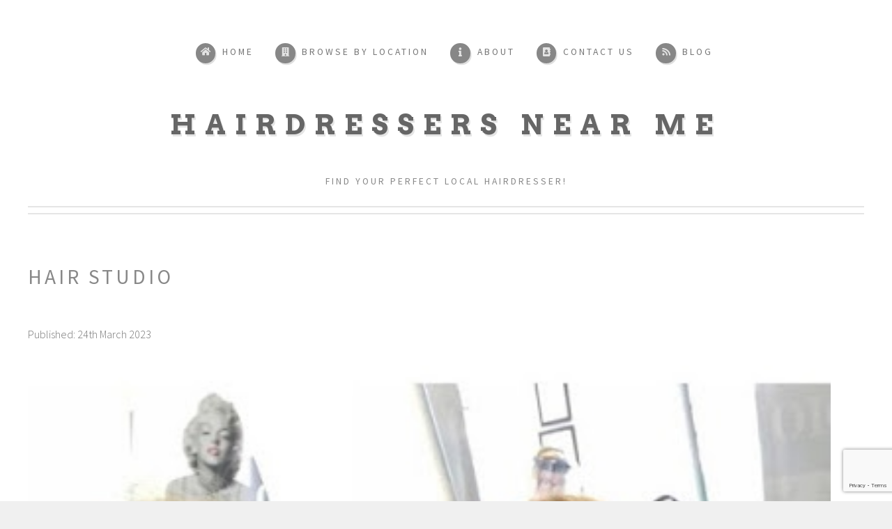

--- FILE ---
content_type: text/html; charset=UTF-8
request_url: https://hairdressers-near-me.co.uk/hairdressers/listing/hair-studio-st-helens/
body_size: 9748
content:
<!DOCTYPE HTML>
<!--
	Strongly Typed by HTML5 UP
	html5up.net | @ajlkn
	Free for personal and commercial use under the CCA 3.0 license (html5up.net/license)
-->
<html>
	<head>
		<meta charset="utf-8" />
		<meta name="viewport" content="width=device-width, initial-scale=1, user-scalable=no" />
		<!-- Global site tag (gtag.js) - Google Analytics -->
		<script async src="https://www.googletagmanager.com/gtag/js?id=UA-108689527-1"></script>
		<!-- Google Tag Manager -->
		<script>(function(w,d,s,l,i){w[l]=w[l]||[];w[l].push({'gtm.start':
		new Date().getTime(),event:'gtm.js'});var f=d.getElementsByTagName(s)[0],
		j=d.createElement(s),dl=l!='dataLayer'?'&l='+l:'';j.async=true;j.src=
		'https://www.googletagmanager.com/gtm.js?id='+i+dl;f.parentNode.insertBefore(j,f);
		})(window,document,'script','dataLayer','GTM-KCMLRLT');</script>
		<!-- End Google Tag Manager -->
		<!-- Ezoic Code -->
		<script src="//www.ezojs.com/basicads.js?d=hairdressers-near-me.co.uk" type="text/javascript"></script>
		<!-- AdSense Code -->
		<script async src="https://pagead2.googlesyndication.com/pagead/js/adsbygoogle.js?client=ca-pub-1098434858955837"
     crossorigin="anonymous"></script>
		<script>
		  window.dataLayer = window.dataLayer || [];
		  function gtag(){dataLayer.push(arguments);}
		  gtag('js', new Date());

		  gtag('config', 'UA-108689527-1');
		</script>
		<meta name='robots' content='index, follow, max-image-preview:large, max-snippet:-1, max-video-preview:-1' />

	<!-- This site is optimized with the Yoast SEO plugin v20.5 - https://yoast.com/wordpress/plugins/seo/ -->
	<title>Hair Studio | Hairdressers Near Me</title>
	<link rel="canonical" href="https://hairdressers-near-me.co.uk/hairdressers/listing/hair-studio-st-helens/" />
	<meta property="og:locale" content="en_GB" />
	<meta property="og:type" content="article" />
	<meta property="og:title" content="Hair Studio | Hairdressers Near Me" />
	<meta property="og:description" content="Hair Studio in St Helens is a modern and stylish hair salon that offers a range of hair services to men, women, and children. With a team of experienced and skilled hairdressers, the salon provides a friendly and welcoming atmosphere where clients can relax and enjoy a personalized hair experience. From haircuts and styling to [&hellip;]" />
	<meta property="og:url" content="https://hairdressers-near-me.co.uk/hairdressers/listing/hair-studio-st-helens/" />
	<meta property="og:site_name" content="Hairdressers Near Me" />
	<meta name="twitter:card" content="summary_large_image" />
	<!-- / Yoast SEO plugin. -->


<link rel='dns-prefetch' href='//use.fontawesome.com' />
<script type="text/javascript">
window._wpemojiSettings = {"baseUrl":"https:\/\/s.w.org\/images\/core\/emoji\/14.0.0\/72x72\/","ext":".png","svgUrl":"https:\/\/s.w.org\/images\/core\/emoji\/14.0.0\/svg\/","svgExt":".svg","source":{"concatemoji":"https:\/\/hairdressers-near-me.co.uk\/wp-includes\/js\/wp-emoji-release.min.js?ver=6.2.8"}};
/*! This file is auto-generated */
!function(e,a,t){var n,r,o,i=a.createElement("canvas"),p=i.getContext&&i.getContext("2d");function s(e,t){p.clearRect(0,0,i.width,i.height),p.fillText(e,0,0);e=i.toDataURL();return p.clearRect(0,0,i.width,i.height),p.fillText(t,0,0),e===i.toDataURL()}function c(e){var t=a.createElement("script");t.src=e,t.defer=t.type="text/javascript",a.getElementsByTagName("head")[0].appendChild(t)}for(o=Array("flag","emoji"),t.supports={everything:!0,everythingExceptFlag:!0},r=0;r<o.length;r++)t.supports[o[r]]=function(e){if(p&&p.fillText)switch(p.textBaseline="top",p.font="600 32px Arial",e){case"flag":return s("\ud83c\udff3\ufe0f\u200d\u26a7\ufe0f","\ud83c\udff3\ufe0f\u200b\u26a7\ufe0f")?!1:!s("\ud83c\uddfa\ud83c\uddf3","\ud83c\uddfa\u200b\ud83c\uddf3")&&!s("\ud83c\udff4\udb40\udc67\udb40\udc62\udb40\udc65\udb40\udc6e\udb40\udc67\udb40\udc7f","\ud83c\udff4\u200b\udb40\udc67\u200b\udb40\udc62\u200b\udb40\udc65\u200b\udb40\udc6e\u200b\udb40\udc67\u200b\udb40\udc7f");case"emoji":return!s("\ud83e\udef1\ud83c\udffb\u200d\ud83e\udef2\ud83c\udfff","\ud83e\udef1\ud83c\udffb\u200b\ud83e\udef2\ud83c\udfff")}return!1}(o[r]),t.supports.everything=t.supports.everything&&t.supports[o[r]],"flag"!==o[r]&&(t.supports.everythingExceptFlag=t.supports.everythingExceptFlag&&t.supports[o[r]]);t.supports.everythingExceptFlag=t.supports.everythingExceptFlag&&!t.supports.flag,t.DOMReady=!1,t.readyCallback=function(){t.DOMReady=!0},t.supports.everything||(n=function(){t.readyCallback()},a.addEventListener?(a.addEventListener("DOMContentLoaded",n,!1),e.addEventListener("load",n,!1)):(e.attachEvent("onload",n),a.attachEvent("onreadystatechange",function(){"complete"===a.readyState&&t.readyCallback()})),(e=t.source||{}).concatemoji?c(e.concatemoji):e.wpemoji&&e.twemoji&&(c(e.twemoji),c(e.wpemoji)))}(window,document,window._wpemojiSettings);
</script>
<style type="text/css">
img.wp-smiley,
img.emoji {
	display: inline !important;
	border: none !important;
	box-shadow: none !important;
	height: 1em !important;
	width: 1em !important;
	margin: 0 0.07em !important;
	vertical-align: -0.1em !important;
	background: none !important;
	padding: 0 !important;
}
</style>
	<link rel='stylesheet' id='drts-slider-photos-css' href='https://hairdressers-near-me.co.uk/wp-content/plugins/directories-pro/assets/css/slider-photos.min.css?ver=1.3.104' type='text/css' media='all' />
<link rel='stylesheet' id='leaflet-css' href='https://hairdressers-near-me.co.uk/wp-content/plugins/directories-pro/assets/vendor/css/leaflet.min.css?ver=1.3.104' type='text/css' media='all' />
<link rel='stylesheet' id='drts-location-leaflet-css' href='https://hairdressers-near-me.co.uk/wp-content/plugins/directories-pro/assets/css/location-leaflet.min.css?ver=1.3.104' type='text/css' media='all' />
<link rel='stylesheet' id='drts-fontawesome-css' href='https://hairdressers-near-me.co.uk/wp-content/plugins/directories/assets/css/fontawesome.min.css?ver=1.3.104' type='text/css' media='all' />
<link rel='stylesheet' id='drts-system-fontawesome-css' href='https://hairdressers-near-me.co.uk/wp-content/plugins/directories/assets/css/system-fontawesome.min.css?ver=1.3.104' type='text/css' media='all' />
<link rel='stylesheet' id='drts-fontawesome-brands-css' href='https://hairdressers-near-me.co.uk/wp-content/plugins/directories/assets/css/fontawesome-brands.min.css?ver=1.3.104' type='text/css' media='all' />
<link rel='stylesheet' id='drts-bootstrap-css' href='https://hairdressers-near-me.co.uk/wp-content/plugins/directories/assets/css/bootstrap-main.min.css?ver=1.3.104' type='text/css' media='all' />
<link rel='stylesheet' id='drts-css' href='https://hairdressers-near-me.co.uk/wp-content/plugins/directories/assets/css/main.min.css?ver=1.3.104' type='text/css' media='all' />
<link rel='stylesheet' id='directories-frontend-css' href='https://hairdressers-near-me.co.uk/wp-content/plugins/directories-frontend/assets/css/main.min.css?ver=1.3.104' type='text/css' media='all' />
<link rel='stylesheet' id='directories-payments-css' href='https://hairdressers-near-me.co.uk/wp-content/plugins/directories-payments/assets/css/main.min.css?ver=1.3.104' type='text/css' media='all' />
<link rel='stylesheet' id='directories-pro-css' href='https://hairdressers-near-me.co.uk/wp-content/plugins/directories-pro/assets/css/main.min.css?ver=1.3.104' type='text/css' media='all' />
<link rel='stylesheet' id='directories-reviews-css' href='https://hairdressers-near-me.co.uk/wp-content/plugins/directories-reviews/assets/css/main.min.css?ver=1.3.104' type='text/css' media='all' />
<link rel='stylesheet' id='wp-block-library-css' href='https://hairdressers-near-me.co.uk/wp-includes/css/dist/block-library/style.min.css?ver=6.2.8' type='text/css' media='all' />
<link rel='stylesheet' id='classic-theme-styles-css' href='https://hairdressers-near-me.co.uk/wp-includes/css/classic-themes.min.css?ver=6.2.8' type='text/css' media='all' />
<style id='global-styles-inline-css' type='text/css'>
body{--wp--preset--color--black: #000000;--wp--preset--color--cyan-bluish-gray: #abb8c3;--wp--preset--color--white: #ffffff;--wp--preset--color--pale-pink: #f78da7;--wp--preset--color--vivid-red: #cf2e2e;--wp--preset--color--luminous-vivid-orange: #ff6900;--wp--preset--color--luminous-vivid-amber: #fcb900;--wp--preset--color--light-green-cyan: #7bdcb5;--wp--preset--color--vivid-green-cyan: #00d084;--wp--preset--color--pale-cyan-blue: #8ed1fc;--wp--preset--color--vivid-cyan-blue: #0693e3;--wp--preset--color--vivid-purple: #9b51e0;--wp--preset--gradient--vivid-cyan-blue-to-vivid-purple: linear-gradient(135deg,rgba(6,147,227,1) 0%,rgb(155,81,224) 100%);--wp--preset--gradient--light-green-cyan-to-vivid-green-cyan: linear-gradient(135deg,rgb(122,220,180) 0%,rgb(0,208,130) 100%);--wp--preset--gradient--luminous-vivid-amber-to-luminous-vivid-orange: linear-gradient(135deg,rgba(252,185,0,1) 0%,rgba(255,105,0,1) 100%);--wp--preset--gradient--luminous-vivid-orange-to-vivid-red: linear-gradient(135deg,rgba(255,105,0,1) 0%,rgb(207,46,46) 100%);--wp--preset--gradient--very-light-gray-to-cyan-bluish-gray: linear-gradient(135deg,rgb(238,238,238) 0%,rgb(169,184,195) 100%);--wp--preset--gradient--cool-to-warm-spectrum: linear-gradient(135deg,rgb(74,234,220) 0%,rgb(151,120,209) 20%,rgb(207,42,186) 40%,rgb(238,44,130) 60%,rgb(251,105,98) 80%,rgb(254,248,76) 100%);--wp--preset--gradient--blush-light-purple: linear-gradient(135deg,rgb(255,206,236) 0%,rgb(152,150,240) 100%);--wp--preset--gradient--blush-bordeaux: linear-gradient(135deg,rgb(254,205,165) 0%,rgb(254,45,45) 50%,rgb(107,0,62) 100%);--wp--preset--gradient--luminous-dusk: linear-gradient(135deg,rgb(255,203,112) 0%,rgb(199,81,192) 50%,rgb(65,88,208) 100%);--wp--preset--gradient--pale-ocean: linear-gradient(135deg,rgb(255,245,203) 0%,rgb(182,227,212) 50%,rgb(51,167,181) 100%);--wp--preset--gradient--electric-grass: linear-gradient(135deg,rgb(202,248,128) 0%,rgb(113,206,126) 100%);--wp--preset--gradient--midnight: linear-gradient(135deg,rgb(2,3,129) 0%,rgb(40,116,252) 100%);--wp--preset--duotone--dark-grayscale: url('#wp-duotone-dark-grayscale');--wp--preset--duotone--grayscale: url('#wp-duotone-grayscale');--wp--preset--duotone--purple-yellow: url('#wp-duotone-purple-yellow');--wp--preset--duotone--blue-red: url('#wp-duotone-blue-red');--wp--preset--duotone--midnight: url('#wp-duotone-midnight');--wp--preset--duotone--magenta-yellow: url('#wp-duotone-magenta-yellow');--wp--preset--duotone--purple-green: url('#wp-duotone-purple-green');--wp--preset--duotone--blue-orange: url('#wp-duotone-blue-orange');--wp--preset--font-size--small: 13px;--wp--preset--font-size--medium: 20px;--wp--preset--font-size--large: 36px;--wp--preset--font-size--x-large: 42px;--wp--preset--spacing--20: 0.44rem;--wp--preset--spacing--30: 0.67rem;--wp--preset--spacing--40: 1rem;--wp--preset--spacing--50: 1.5rem;--wp--preset--spacing--60: 2.25rem;--wp--preset--spacing--70: 3.38rem;--wp--preset--spacing--80: 5.06rem;--wp--preset--shadow--natural: 6px 6px 9px rgba(0, 0, 0, 0.2);--wp--preset--shadow--deep: 12px 12px 50px rgba(0, 0, 0, 0.4);--wp--preset--shadow--sharp: 6px 6px 0px rgba(0, 0, 0, 0.2);--wp--preset--shadow--outlined: 6px 6px 0px -3px rgba(255, 255, 255, 1), 6px 6px rgba(0, 0, 0, 1);--wp--preset--shadow--crisp: 6px 6px 0px rgba(0, 0, 0, 1);}:where(.is-layout-flex){gap: 0.5em;}body .is-layout-flow > .alignleft{float: left;margin-inline-start: 0;margin-inline-end: 2em;}body .is-layout-flow > .alignright{float: right;margin-inline-start: 2em;margin-inline-end: 0;}body .is-layout-flow > .aligncenter{margin-left: auto !important;margin-right: auto !important;}body .is-layout-constrained > .alignleft{float: left;margin-inline-start: 0;margin-inline-end: 2em;}body .is-layout-constrained > .alignright{float: right;margin-inline-start: 2em;margin-inline-end: 0;}body .is-layout-constrained > .aligncenter{margin-left: auto !important;margin-right: auto !important;}body .is-layout-constrained > :where(:not(.alignleft):not(.alignright):not(.alignfull)){max-width: var(--wp--style--global--content-size);margin-left: auto !important;margin-right: auto !important;}body .is-layout-constrained > .alignwide{max-width: var(--wp--style--global--wide-size);}body .is-layout-flex{display: flex;}body .is-layout-flex{flex-wrap: wrap;align-items: center;}body .is-layout-flex > *{margin: 0;}:where(.wp-block-columns.is-layout-flex){gap: 2em;}.has-black-color{color: var(--wp--preset--color--black) !important;}.has-cyan-bluish-gray-color{color: var(--wp--preset--color--cyan-bluish-gray) !important;}.has-white-color{color: var(--wp--preset--color--white) !important;}.has-pale-pink-color{color: var(--wp--preset--color--pale-pink) !important;}.has-vivid-red-color{color: var(--wp--preset--color--vivid-red) !important;}.has-luminous-vivid-orange-color{color: var(--wp--preset--color--luminous-vivid-orange) !important;}.has-luminous-vivid-amber-color{color: var(--wp--preset--color--luminous-vivid-amber) !important;}.has-light-green-cyan-color{color: var(--wp--preset--color--light-green-cyan) !important;}.has-vivid-green-cyan-color{color: var(--wp--preset--color--vivid-green-cyan) !important;}.has-pale-cyan-blue-color{color: var(--wp--preset--color--pale-cyan-blue) !important;}.has-vivid-cyan-blue-color{color: var(--wp--preset--color--vivid-cyan-blue) !important;}.has-vivid-purple-color{color: var(--wp--preset--color--vivid-purple) !important;}.has-black-background-color{background-color: var(--wp--preset--color--black) !important;}.has-cyan-bluish-gray-background-color{background-color: var(--wp--preset--color--cyan-bluish-gray) !important;}.has-white-background-color{background-color: var(--wp--preset--color--white) !important;}.has-pale-pink-background-color{background-color: var(--wp--preset--color--pale-pink) !important;}.has-vivid-red-background-color{background-color: var(--wp--preset--color--vivid-red) !important;}.has-luminous-vivid-orange-background-color{background-color: var(--wp--preset--color--luminous-vivid-orange) !important;}.has-luminous-vivid-amber-background-color{background-color: var(--wp--preset--color--luminous-vivid-amber) !important;}.has-light-green-cyan-background-color{background-color: var(--wp--preset--color--light-green-cyan) !important;}.has-vivid-green-cyan-background-color{background-color: var(--wp--preset--color--vivid-green-cyan) !important;}.has-pale-cyan-blue-background-color{background-color: var(--wp--preset--color--pale-cyan-blue) !important;}.has-vivid-cyan-blue-background-color{background-color: var(--wp--preset--color--vivid-cyan-blue) !important;}.has-vivid-purple-background-color{background-color: var(--wp--preset--color--vivid-purple) !important;}.has-black-border-color{border-color: var(--wp--preset--color--black) !important;}.has-cyan-bluish-gray-border-color{border-color: var(--wp--preset--color--cyan-bluish-gray) !important;}.has-white-border-color{border-color: var(--wp--preset--color--white) !important;}.has-pale-pink-border-color{border-color: var(--wp--preset--color--pale-pink) !important;}.has-vivid-red-border-color{border-color: var(--wp--preset--color--vivid-red) !important;}.has-luminous-vivid-orange-border-color{border-color: var(--wp--preset--color--luminous-vivid-orange) !important;}.has-luminous-vivid-amber-border-color{border-color: var(--wp--preset--color--luminous-vivid-amber) !important;}.has-light-green-cyan-border-color{border-color: var(--wp--preset--color--light-green-cyan) !important;}.has-vivid-green-cyan-border-color{border-color: var(--wp--preset--color--vivid-green-cyan) !important;}.has-pale-cyan-blue-border-color{border-color: var(--wp--preset--color--pale-cyan-blue) !important;}.has-vivid-cyan-blue-border-color{border-color: var(--wp--preset--color--vivid-cyan-blue) !important;}.has-vivid-purple-border-color{border-color: var(--wp--preset--color--vivid-purple) !important;}.has-vivid-cyan-blue-to-vivid-purple-gradient-background{background: var(--wp--preset--gradient--vivid-cyan-blue-to-vivid-purple) !important;}.has-light-green-cyan-to-vivid-green-cyan-gradient-background{background: var(--wp--preset--gradient--light-green-cyan-to-vivid-green-cyan) !important;}.has-luminous-vivid-amber-to-luminous-vivid-orange-gradient-background{background: var(--wp--preset--gradient--luminous-vivid-amber-to-luminous-vivid-orange) !important;}.has-luminous-vivid-orange-to-vivid-red-gradient-background{background: var(--wp--preset--gradient--luminous-vivid-orange-to-vivid-red) !important;}.has-very-light-gray-to-cyan-bluish-gray-gradient-background{background: var(--wp--preset--gradient--very-light-gray-to-cyan-bluish-gray) !important;}.has-cool-to-warm-spectrum-gradient-background{background: var(--wp--preset--gradient--cool-to-warm-spectrum) !important;}.has-blush-light-purple-gradient-background{background: var(--wp--preset--gradient--blush-light-purple) !important;}.has-blush-bordeaux-gradient-background{background: var(--wp--preset--gradient--blush-bordeaux) !important;}.has-luminous-dusk-gradient-background{background: var(--wp--preset--gradient--luminous-dusk) !important;}.has-pale-ocean-gradient-background{background: var(--wp--preset--gradient--pale-ocean) !important;}.has-electric-grass-gradient-background{background: var(--wp--preset--gradient--electric-grass) !important;}.has-midnight-gradient-background{background: var(--wp--preset--gradient--midnight) !important;}.has-small-font-size{font-size: var(--wp--preset--font-size--small) !important;}.has-medium-font-size{font-size: var(--wp--preset--font-size--medium) !important;}.has-large-font-size{font-size: var(--wp--preset--font-size--large) !important;}.has-x-large-font-size{font-size: var(--wp--preset--font-size--x-large) !important;}
.wp-block-navigation a:where(:not(.wp-element-button)){color: inherit;}
:where(.wp-block-columns.is-layout-flex){gap: 2em;}
.wp-block-pullquote{font-size: 1.5em;line-height: 1.6;}
</style>
<link rel='stylesheet' id='contact-form-7-css' href='https://hairdressers-near-me.co.uk/wp-content/plugins/contact-form-7/includes/css/styles.css?ver=5.7.5.1' type='text/css' media='all' />
<link rel='stylesheet' id='jb-style-css' href='https://hairdressers-near-me.co.uk/wp-content/themes/best-theme/style.css?ver=6.2.8' type='text/css' media='all' />
<link rel='stylesheet' id='jb-font-css' href='https://use.fontawesome.com/releases/v5.0.10/css/all.css?ver=6.2.8' type='text/css' media='all' />
<script type='text/javascript' src='https://hairdressers-near-me.co.uk/wp-includes/js/jquery/jquery.min.js?ver=3.6.4' id='jquery-core-js'></script>
<script type='text/javascript' src='https://hairdressers-near-me.co.uk/wp-includes/js/jquery/jquery-migrate.min.js?ver=3.4.0' id='jquery-migrate-js'></script>
<script type='text/javascript' src='https://hairdressers-near-me.co.uk/wp-content/plugins/directories/assets/vendor/js/popper.min.js?ver=1.3.104' id='drts-popper-js'></script>
<link rel="https://api.w.org/" href="https://hairdressers-near-me.co.uk/wp-json/" /><link rel="alternate" type="application/json" href="https://hairdressers-near-me.co.uk/wp-json/wp/v2/hairdressers_dir_ltg/1754" /><link rel="EditURI" type="application/rsd+xml" title="RSD" href="https://hairdressers-near-me.co.uk/xmlrpc.php?rsd" />
<link rel="wlwmanifest" type="application/wlwmanifest+xml" href="https://hairdressers-near-me.co.uk/wp-includes/wlwmanifest.xml" />
<meta name="generator" content="WordPress 6.2.8" />
<link rel='shortlink' href='https://hairdressers-near-me.co.uk/?p=1754' />
<link rel="alternate" type="application/json+oembed" href="https://hairdressers-near-me.co.uk/wp-json/oembed/1.0/embed?url=https%3A%2F%2Fhairdressers-near-me.co.uk%2Fhairdressers%2Flisting%2Fhair-studio-st-helens%2F" />
<link rel="alternate" type="text/xml+oembed" href="https://hairdressers-near-me.co.uk/wp-json/oembed/1.0/embed?url=https%3A%2F%2Fhairdressers-near-me.co.uk%2Fhairdressers%2Flisting%2Fhair-studio-st-helens%2F&#038;format=xml" />
<script type="application/ld+json">{"@context":"http:\/\/schema.org","@type":"LocalBusiness","name":"Hair Studio","description":"Hair Studio in St Helens is a modern and stylish hair salon that offers a range of hair services to men, women, and children. With a team of experienced and skilled hairdressers, the salon provides a friendly and welcoming atmosphere where clients can relax and enjoy a personalized hair experienc...","telephone":"0174428057","url":"http:\/\/hair-studio-saint-helens.edan.io\/","openingHoursSpecification":{"@type":"OpeningHoursSpecification","dayOfWeek":["Tuesday","Wednesday","Thursday","Friday","Saturday"],"opens":"09:00","closes":"17:00"},"priceRange":"$0.00 - $100.00","image":"https:\/\/hairdressers-near-me.co.uk\/wp-content\/uploads\/15-hair-studio.jpg","address":{"@type":"PostalAddress","addressCountry":"England","addressRegion":"St Helens","addressLocality":"St Helens","postalCode":"WA10 1DH","streetAddress":"11 Library St, Saint Helens"},"geo":{"@type":"GeoCoordinates","latitude":53.45286899999999974397724145092070102691650390625,"longitude":-2.7321580000000000865156835061497986316680908203125}}</script>
<meta property="og:site_name" content="Hairdressers Near Me" />
<meta property="og:type" content="business.business" />
<meta property="og:url" content="https://hairdressers-near-me.co.uk/hairdressers/listing/hair-studio-st-helens/" />
<meta property="og:title" content="Hair Studio" />
<meta property="og:description" content="Hair Studio in St Helens is a modern and stylish hair salon that offers a range of hair services to men, women, and children. With a team of experienced and skilled hairdressers, the salon provides a friendly and welcoming atmosphere where clients can relax and enjoy a personalized hair experienc..." />
<meta property="business:hours:day" content="tuesday" />
<meta property="business:hours:start" content="09:00" />
<meta property="business:hours:end" content="17:00" />
<meta property="business:hours:day" content="wednesday" />
<meta property="business:hours:start" content="09:00" />
<meta property="business:hours:end" content="17:00" />
<meta property="business:hours:day" content="thursday" />
<meta property="business:hours:start" content="09:00" />
<meta property="business:hours:end" content="17:00" />
<meta property="business:hours:day" content="friday" />
<meta property="business:hours:start" content="09:00" />
<meta property="business:hours:end" content="17:00" />
<meta property="business:hours:day" content="saturday" />
<meta property="business:hours:start" content="09:00" />
<meta property="business:hours:end" content="17:00" />
<meta property="og:image" content="https://hairdressers-near-me.co.uk/wp-content/uploads/15-hair-studio.jpg" />
<meta property="business:contact_data:street_address" content="11 Library St, Saint Helens" />
<meta property="business:contact_data:locality" content="" />
<meta property="business:contact_data:region" content="St Helens" />
<meta property="business:contact_data:postal_code" content="WA10 1DH" />
<meta property="business:contact_data:country_name" content="GB" /><link rel="icon" href="https://hairdressers-near-me.co.uk/wp-content/uploads/cropped-hairdresser-logo-blue-32x32.png" sizes="32x32" />
<link rel="icon" href="https://hairdressers-near-me.co.uk/wp-content/uploads/cropped-hairdresser-logo-blue-192x192.png" sizes="192x192" />
<link rel="apple-touch-icon" href="https://hairdressers-near-me.co.uk/wp-content/uploads/cropped-hairdresser-logo-blue-180x180.png" />
<meta name="msapplication-TileImage" content="https://hairdressers-near-me.co.uk/wp-content/uploads/cropped-hairdresser-logo-blue-270x270.png" />
	</head>
	<body class="homepage is-preload">
		<!-- Google Tag Manager (noscript) -->
		<noscript><iframe src="https://www.googletagmanager.com/ns.html?id=GTM-KCMLRLT"
		height="0" width="0" style="display:none;visibility:hidden"></iframe></noscript>
		<!-- End Google Tag Manager (noscript) -->
		<div id="page-wrapper">

			<!-- Header -->
				<section id="header">
					<div class="container">

						<!-- Logo -->
						<h2 id="logo"><a href="/">Hairdressers Near Me</a></h2>  
							<p>Find your perfect local hairdresser!</p>
						<!-- Nav -->
							<nav id="nav">
								<ul>
									<li><a class="icon solid fa-home" href="/"><span>Home</span></a></li>
									<li><a href="/hairdressers-by-location/" class="icon solid fa-building"><span>Browse by Location</span></a></li>
									<li><a class="icon solid fa-info" href="/about/"><span>About</span></a></li>
									<li><a class="icon solid fa-address-book" href="/contact-us/"><span>Contact Us</span></a></li>
									<li><a class="icon solid fa-rss" href="/blog/"><span>Blog</span></a></li>
								</ul>
							</nav>
					</div>
				</section>
					<section id="main">
						<div class="container blog-container">
								<h1>Hair Studio</h1>
								<p>Published: 24th March 2023</p>
							<div id="drts-content" class="drts drts-main">
    <div id="drts-body">
<div id="drts-content-post-1754" data-entity-id="1754" class="drts-entity drts-entity-post drts-display drts-display--detailed drts-display-default-detailed" data-type="post" data-content-type="directory__listing" data-content-name="hairdressers_dir_ltg" data-display-type="entity" data-display-name="detailed"><div data-name="columns" class="drts-display-element drts-display-element-columns-1 directory-listing-contact-info-container drts-display-element-no-header" style=""><div class="drts-row drts-gutter-md">
<div data-name="column" class="drts-display-element drts-display-element-column-1   drts-col-12 drts-col-xl-9 drts-display-element-no-header" style=""><div data-name="columns" class="drts-display-element drts-display-element-columns-4  drts-display-element-no-header" style=""><div class="drts-row drts-gutter-none">
<div data-name="column" class="drts-display-element drts-display-element-column-9  drts-bs-pb-4  drts-col-12 drts-grow drts-col-xl-6 drts-xl-grow drts-display-element-no-header" style=""><div data-name="entity_field_directory_photos" class="drts-display-element drts-display-element-entity_field_directory_photos-1 directory-listing-photos drts-bs-mr-5 drts-bs-mb-3 " style=""><div class="drts-slider-photos drts-field-photoslider drts-slider-photos-photo-no-padding">
<div class="drts-slider-photos-main" id="drts-slider-photos-69790f4f8b0fc-1" data-slick-options="{&quot;centerMode&quot;:false,&quot;dots&quot;:false,&quot;autoplay&quot;:false,&quot;autoplaySpeed&quot;:3000,&quot;speed&quot;:260,&quot;centerPadding&quot;:&quot;90px&quot;,&quot;slidesToShow&quot;:1,&quot;arrows&quot;:true,&quot;fade&quot;:false,&quot;adaptiveHeight&quot;:true,&quot;responsive&quot;:[],&quot;focusOnSelect&quot;:false,&quot;infinite&quot;:false,&quot;lazyLoad&quot;:false,&quot;rtl&quot;:false}" dir="">
<div data-type="image" class="fitvidsignore"><a href="https://hairdressers-near-me.co.uk/wp-content/uploads/15-hair-studio.jpg" title=""><figure><img src="https://hairdressers-near-me.co.uk/wp-content/uploads/15-hair-studio.jpg" alt="" /></figure></a></div>
</div>
</div><script type="text/javascript">document.addEventListener("DOMContentLoaded", function(event) {setTimeout(function(){DRTS.Slider.photos("#drts-slider-photos-69790f4f8b0fc-1");}, 100);});</script></div>
<div data-name="group" class="drts-display-element drts-display-element-group-3 directory-listing-info drts-bs-mb-3 drts-display-group-inline drts-display-element-no-header" style=""><div data-name="entity_field_voting_rating" class="drts-display-element drts-display-element-entity_field_voting_rating-1 drts-display-element-inlineable directory-listing-rating drts-bs-mb-2 " style=""><span class="drts-voting-rating-select" id="drts-voting-field-rating-1" data-vote-url="https://hairdressers-near-me.co.uk/hairdressers/listing/hair-studio-st-helens/?_t_=6312897be8&_type_=json&drts_action=vote%2Frating" data-vote-rating="0"><select style="display:none;"><option value=""></option>
<option value="1">1</option>
<option value="2">2</option>
<option value="3">3</option>
<option value="4">4</option>
<option value="5">5</option></select></span><span class="drts-voting-rating-average drts-bs-ml-1">0.00</span><span class="drts-voting-rating-count drts-bs-ml-1">0</span>
</div><div class="drts-display-group-element-separator"></div><div data-name="entity_field_location_location" class="drts-display-element drts-display-element-entity_field_location_location-1 drts-display-element-inlineable " style=""><a href="https://hairdressers-near-me.co.uk/hairdressers/locations/st-helens/" title="St Helens" class=" drts-entity-permalink drts-entity-131" data-type="term" data-content-type="location_location" data-content-name="hairdressers_loc_loc"><i style="" class="drts-icon drts-icon-sm fas fa-map-marker-alt"></i><span>St Helens</span></a></div></div>
<div data-name="button" class="drts-display-element drts-display-element-button-2 drts-display-element-inlineable directory-listing-buttons drts-bs-mt-4" style=""><div class="drts-bs-btn-group "><button class="drts-bs-btn drts-bs-btn-outline-secondary drts-voting-button" rel="nofollow sabaitooltip" data-label="Bookmark" data-label-active="Unbookmark" data-voting-type="bookmark" data-voting-icon-active="fas fa-heart" data-voting-icon="far fa-heart" data-voting-guest="1" data-entity-id="1754" data-entity-type="post" data-button-name="voting_bookmark"><i class="far fa-heart"></i> <span class="drts-voting-vote-label">Bookmark</span></button></div></div></div>
<div data-name="column" class="drts-display-element drts-display-element-column-10  drts-bs-pb-4  drts-col-12 drts-grow drts-col-xl-6 drts-xl-grow drts-display-element-no-header" style=""><div data-name="entity_fieldlist" class="drts-display-element drts-display-element-entity_fieldlist-1 directory-listing-contact-info" style=""><div class="drts-display-element-header"><span>Contact Information</span></div><div class="drts-bs-list-group drts-bs-list-group-flush drts-entity-fieldlist drts-entity-fieldlist-no-border"><div class="drts-bs-list-group-item drts-bs-px-0 drts-bs-border-0">
<div class="drts-entity-field">
<div class="drts-entity-field-label drts-entity-field-label-type-icon"><i class="fa-fw fas fa-map-marker-alt "></i></div>
<div class="drts-entity-field-value"><div data-name="entity_field_location_address" class="drts-display-element drts-display-element-entity_field_location_address-1 drts-display-element-inlineable " style=""><span class="drts-location-address drts-map-marker-trigger drts-map-marker-trigger-0" data-key="0">11 Library St, Saint Helens , St Helens, St Helens WA10 1DH, England</span></div></div>
</div></div>
<div class="drts-bs-list-group-item drts-bs-px-0 drts-bs-border-0">
<div class="drts-entity-field">
<div class="drts-entity-field-label drts-entity-field-label-type-icon"><i class="fa-fw fas fa-phone "></i></div>
<div class="drts-entity-field-value"><div data-name="entity_field_field_phone" class="drts-display-element drts-display-element-entity_field_field_phone-1 drts-display-element-inlineable " style=""><a data-phone-number="&#48;&#49;7&#52;4&#50;80&#53;&#55;" href="tel:&#48;&#49;7&#52;4&#50;80&#53;&#55;">0174428057</a></div></div>
</div></div>
<div class="drts-bs-list-group-item drts-bs-px-0 drts-bs-border-0">
<div class="drts-entity-field">
<div class="drts-entity-field-label drts-entity-field-label-type-icon"><i class="fa-fw fas fa-globe "></i></div>
<div class="drts-entity-field-value"><div data-name="entity_field_field_website" class="drts-display-element drts-display-element-entity_field_field_website-1 drts-display-element-inlineable " style=""><a target="_blank" rel="nofollow external noopener noreferrer" href="http://hair-studio-saint-helens.edan.io/">http://hair-studio-saint-helens.edan.io/</a></div></div>
</div></div></div></div></div>
</div></div>
<div data-name="group" class="drts-display-element drts-display-element-group-1 directory-listing-detailed-info-container drts-bs-pt-3 drts-bs-pr-3 drts-bs-pb-3 drts-bs-pl-3 " style=""><div class="drts-display-element-header"><span>Description</span></div><div data-name="entity_field_post_content" class="drts-display-element drts-display-element-entity_field_post_content-1 directory-listing-description drts-bs-mb-4 " style=""><p>Hair Studio in St Helens is a modern and stylish hair salon that offers a range of hair services to men, women, and children. With a team of experienced and skilled hairdressers, the salon provides a friendly and welcoming atmosphere where clients can relax and enjoy a personalized hair experience. From haircuts and styling to coloring and highlights, the Hair Studio team is dedicated to helping clients achieve their desired look. The salon also offers bridal and special occasion hair services, as well as hair treatments to keep hair healthy and shiny.</p>
</div></div></div>
<div data-name="column" class="drts-display-element drts-display-element-column-2 drts-display-element-overflow-visible  drts-col-12 drts-col-xl-3 drts-display-element-no-header" style=""><div data-name="entity_field_field_opening_hours" class="drts-display-element drts-display-element-entity_field_field_opening_hours-1 directory-listing-opening-hours drts-bs-mb-3 " style=""><div class="drts-entity-field-label drts-entity-field-label-type-form drts-display-element-header"><span>Opening Hours</span></div><div class="drts-entity-field-value"><div class="drts-bs-list-group drts-bs-list-group-flush drts-entity-fieldlist drts-directory-opening-hours">
<div class="drts-bs-list-group-item drts-bs-px-0"><div class="drts-entity-field drts-bs-justify-content-between">
<div class="drts-entity-field-label">Monday</div>
<div class="drts-entity-field-value drts-bs-text-right">Closed</div>
</div></div>
<div class="drts-bs-list-group-item drts-bs-px-0"><div class="drts-entity-field drts-bs-justify-content-between">
<div class="drts-entity-field-label">Tuesday</div>
<div class="drts-entity-field-value drts-bs-text-right">9:00 am - 5:00 pm</div>
</div></div>
<div class="drts-bs-list-group-item drts-bs-px-0"><div class="drts-entity-field drts-bs-justify-content-between">
<div class="drts-entity-field-label">Wednesday</div>
<div class="drts-entity-field-value drts-bs-text-right">9:00 am - 5:00 pm</div>
</div></div>
<div class="drts-bs-list-group-item drts-bs-px-0"><div class="drts-entity-field drts-bs-justify-content-between">
<div class="drts-entity-field-label">Thursday</div>
<div class="drts-entity-field-value drts-bs-text-right">9:00 am - 5:00 pm</div>
</div></div>
<div class="drts-bs-list-group-item drts-bs-px-0"><div class="drts-entity-field drts-bs-justify-content-between">
<div class="drts-entity-field-label">Friday</div>
<div class="drts-entity-field-value drts-bs-text-right">9:00 am - 5:00 pm</div>
</div></div>
<div class="drts-bs-list-group-item drts-bs-px-0"><div class="drts-entity-field drts-bs-justify-content-between">
<div class="drts-entity-field-label">Saturday</div>
<div class="drts-entity-field-value drts-bs-text-right">9:00 am - 5:00 pm</div>
</div></div>
<div class="drts-bs-list-group-item drts-bs-px-0"><div class="drts-entity-field drts-bs-justify-content-between">
<div class="drts-entity-field-label">Sunday</div>
<div class="drts-entity-field-value drts-bs-text-right">Closed</div>
</div></div>
</div></div></div>
<div data-name="entity_field_location_address" class="drts-display-element drts-display-element-entity_field_location_address-2  " style=""><div class="drts-entity-field-label drts-entity-field-label-type-form">Location</div><div class="drts-entity-field-value"><div id="drts-map-map-0" style="position:relative;">
    <div class="drts-map-container">
        <div class="drts-map-map" style="height:300px;"></div>
    </div>
    <form class="drts-map-directions drts-bs-px-2 drts-bs-pt-2">
        <div class=" drts-row">
            <div class=" drts-col-md-8 drts-bs-mt-0 drts-bs-mb-2 drts-bs-align-middle">
                <input type="text" class="drts-bs-form-control drts-map-directions-input" value="" placeholder="Enter a location" />
            </div>
            <input type="hidden" value="1754-0" class="drts-map-directions-destination" />
            <div class=" drts-col-md-4 drts-bs-mt-0 drts-bs-mb-2">
                <div class="drts-bs-btn-group drts-bs-btn-block drts-bs-align-middle">
                    <button class="drts-bs-btn drts-bs-btn-block drts-bs-btn-primary drts-directory-btn-directions drts-map-directions-trigger">Get Directions</button>
                    <button class="drts-bs-btn drts-bs-btn-primary drts-bs-dropdown-toggle drts-bs-dropdown-toggle-split" data-toggle="drts-bs-dropdown" aria-expanded="false"></button>
                    <div class="drts-bs-dropdown-menu drts-bs-dropdown-menu-right">
                        <a class="drts-bs-dropdown-item drts-map-directions-trigger" data-travel-mode="driving">By car</a>
                        <a class="drts-bs-dropdown-item drts-map-directions-trigger" data-travel-mode="transit">By public transit</a>
                        <a class="drts-bs-dropdown-item drts-map-directions-trigger" data-travel-mode="walking">Walking</a>
                        <a class="drts-bs-dropdown-item drts-map-directions-trigger" data-travel-mode="bicycling">Bicycling</a>
                    </div>
                </div>
            </div>
        </div>
    </form>
</div>
<script type="text/javascript">
document.addEventListener("DOMContentLoaded", function() { var $ = jQuery;
    var renderMap = function (container) {
        var map = DRTS.Map.api.getMap(container, {"marker_clusters":false,"infobox":true,"center_default":false,"fit_bounds":true,"text_control_fullscreen":"Full screen","text_control_exit_fullscreen":"Exit full screen","text_control_search_this_area":"Search this area","text_control_search_my_location":"Search my location","height":300,"view_marker_icon":"default","directions":1,"distance_unit":"mi","default_zoom":9,"default_location":{"lat":"40.69847","lng":"-73.95144"},"scrollwheel":false,"marker_custom":1,"marker_color":"","marker_size":38,"marker_icon":"fas fa-dot-circle","marker_icon_color":"","fit_bounds_padding":0,"type":"roadmap","style":"","marker_cluster_color":"","tile_url":"","attribution":"","gesture":false,"use_custom_tile_url":false,"add_attribution":false,"require_consent":false})
            .setMarkers([{"index":0,"entity_id":1754,"content":"\u003Cdiv class=\u0022drts-bs-card drts-bs-border-0 drts-bs-bg-dark drts-bs-text-white drts-map-marker-content\u0022\u003E\n\u003Cimg class=\u0022drts-bs-card-img drts-no-image\u0022 src=\u0022data:image\/png;base64,[base64]\u0022 alt=\u0022\u0022 \/\u003E\u003Cimg class=\u0022drts-bs-card-img\u0022 src=\u0022https:\/\/hairdressers-near-me.co.uk\/wp-content\/uploads\/15-hair-studio-240x180.jpg\u0022 alt=\u0022Hair Studio\u0022 \/\u003E\n\u003Cdiv class=\u0022drts-bs-card-img-overlay drts-bs-p-2\u0022\u003E\n\u003Cdiv class=\u0022drts-bs-card-title\u0022\u003E\u003Ca href=\u0022https:\/\/hairdressers-near-me.co.uk\/hairdressers\/listing\/hair-studio-st-helens\/\u0022 class=\u0022drts-bs-text-white drts-entity-permalink drts-entity-1754\u0022 title=\u0022Hair Studio\u0022 data-type=\u0022post\u0022 data-content-type=\u0022directory__listing\u0022 data-content-name=\u0022hairdressers_dir_ltg\u0022\u003EHair Studio\u003C\/a\u003E\u003C\/div\u003E\n\u003Caddress class=\u0022drts-map-marker-address drts-bs-card-text\u0022\u003E11 Library St, Saint Helens , St Helens, St Helens WA10 1DH, England\u003C\/address\u003E\n\u003C\/div\u003E\u003C\/div\u003E","lat":53.45286899999999974397724145092070102691650390625,"lng":-2.7321580000000000865156835061497986316680908203125,"icon":null}])
            .draw({"street_view":false});
        DRTS.Map.enableDirections(map);
    };
    var $map = $("#drts-map-map-0");
    if ($map.is(":visible")) {
        renderMap($map);
    } else {
        var pane = $map.closest(".drts-bs-tab-pane, .drts-bs-collapse");
        if (pane.length) {
            var paneId = pane.data("original-id") || pane.attr("id");
            $("#" + (pane.hasClass("drts-bs-tab-pane") ? paneId + "-trigger" : paneId)).on("shown.bs.tab shown.bs.collapse", function(e, data){
                if (!pane.data("map-rendered")) {
                    pane.data("map-rendered", true);
                    renderMap($map);
                }
            });
        }
    }
    $(DRTS).on("loaded.sabai", function (e, data) {
        if (data.target.find("#drts-map-map-0").length) {
            renderMap();
        }
    });
});
</script></div></div></div>
</div></div></div></div></div>						</div>
					<section>

			<!-- Footer -->
				<section id="footer">
					<div class="container">
						<div class="row">
							<div class="col-6 col-12-medium">
								<section>
									<div class="row">
										<div class="col-6 col-12-small">
											<h3>Useful Links</h3>
											<ul>
												<li>
													<a href="/hairdressers-by-location/">Browse by Location</a>
												</li>
												<li>
													<a href="/contact-us/">Contact Us</a>
												</li>
												<li>
													<a href="/about/">About</a>
												</li>
												<li>
													<a href="/privacy-policy/">Privacy Policy</a>
												</li>
											</ul>
										</div>
										<div class="col-6 col-12-small">
											<h3>Our Blog</h3>
											<ul>
												<li>
													<a href="/blog/">Blog</a>
												</li>
												<li>
													<a href="/choosing-new-hairdresser/">Choosing a Hairdresser</a>
												</li>
											</ul>
										</div>
									</div>
								</section>
							</div>
							<div class="col-6 col-12-medium">
								<section>
									<div class="row">
										<div class="col-6 col-12-small">
											<h3>Social Links</h3>
											<ul class="icons">
												<li class="icon brands fa-twitter">
													<a href="https://twitter.com/hairdressersnm">@hairdressersnm</a>
												</li>
												<li class="icon brands fa-pinterest">
													<a href="https://www.pinterest.co.uk/hairdressersnearme/">@hairdressersnearme</a>
												</li>
											</ul>
										</div>

										<div class="col-6 col-12-small" style="text-align:center;">
											<img style="max-width: 50%;" src="/wp-content/uploads/hairdresser-logo-blue.png" alt="Hairdressers Near Me Logo">
										</div>
									</div>
								</section>
							</div>
						</div>
					</div>
					<div id="copyright" class="container">
						<ul class="links">
							<li>Copyright &copy; 2022 by Hairdressers Near Me. All rights reserved.</li><li>Design: HTML5 UP</li>
						</ul>
					</div>
				</section>

		</div>


		<script type='text/javascript' src='https://hairdressers-near-me.co.uk/wp-content/plugins/directories/assets/js/bootstrap.min.js?ver=1.3.104' id='drts-bootstrap-js'></script>
<script type='text/javascript' id='drts-js-before'>
if (typeof DRTS === "undefined") var DRTS = {url: "https://hairdressers-near-me.co.uk", isRTL:  false, domain: "", path: "/", cookieHash: "8e2ced37376e38d573b4f05f99ff743e", bsPrefix: "drts-bs-", hasFontAwesomePro:  false, params: {token: "_t_", contentType: "_type_", ajax: "_ajax_"}, bsUseOriginal:  false};
</script>
<script type='text/javascript' src='https://hairdressers-near-me.co.uk/wp-content/plugins/directories/assets/js/core.min.js?ver=1.3.104' id='drts-js'></script>
<script type='text/javascript' src='https://hairdressers-near-me.co.uk/wp-content/plugins/directories/assets/js/voting.min.js?ver=1.3.104' id='drts-voting-js'></script>
<script type='text/javascript' src='https://hairdressers-near-me.co.uk/wp-content/plugins/directories-pro/assets/js/slick.custom.min.js?ver=1.3.104' id='slick-js'></script>
<script type='text/javascript' src='https://hairdressers-near-me.co.uk/wp-content/plugins/directories-pro/assets/js/slider-photos.min.js?ver=1.3.104' id='drts-slider-photos-js'></script>
<script type='text/javascript' src='https://hairdressers-near-me.co.uk/wp-content/plugins/directories/assets/vendor/js/jquery.barrating.min.js?ver=1.3.104' id='jquery-barrating-js'></script>
<script type='text/javascript' src='https://hairdressers-near-me.co.uk/wp-content/plugins/directories/assets/js/voting-rating.min.js?ver=1.3.104' id='drts-voting-rating-js'></script>
<script type='text/javascript' src='https://hairdressers-near-me.co.uk/wp-content/plugins/directories-pro/assets/js/location-api.min.js?ver=1.3.104' id='drts-location-api-js'></script>
<script type='text/javascript' id='drts-location-api-js-after'>
DRTS_Location_apiErrors = {"Geocoder returned no address components.":"Geocoder returned no address components.","Geocoder failed due to: %s":"Geocoder failed due to: %s"};console.log(DRTS_Location_apiErrors["Geocoder returned no address components."])
</script>
<script type='text/javascript' src='https://hairdressers-near-me.co.uk/wp-content/plugins/directories/assets/js/map-api.min.js?ver=1.3.104' id='drts-map-api-js'></script>
<script type='text/javascript' src='https://hairdressers-near-me.co.uk/wp-content/plugins/directories-pro/assets/vendor/js/leaflet.min.js?ver=1.3.104' id='leaflet-js'></script>
<script type='text/javascript' src='https://hairdressers-near-me.co.uk/wp-content/plugins/directories-pro/assets/vendor/js/bouncemarker.min.js?ver=1.3.104' id='leaflet-bouncemarker-js'></script>
<script type='text/javascript' src='https://hairdressers-near-me.co.uk/wp-content/plugins/directories-pro/assets/js/location-leaflet-map.min.js?ver=1.3.104' id='drts-location-leaflet-map-js'></script>
<script type='text/javascript' src='https://hairdressers-near-me.co.uk/wp-includes/js/hoverIntent.min.js?ver=1.10.2' id='hoverIntent-js'></script>
<script type='text/javascript' src='https://hairdressers-near-me.co.uk/wp-content/plugins/directories/assets/vendor/js/sweetalert2.all.min.js?ver=1.3.104' id='sweetalert2-js'></script>
<script type='text/javascript' src='https://hairdressers-near-me.co.uk/wp-content/plugins/directories/assets/vendor/js/autosize.min.js?ver=1.3.104' id='autosize-js'></script>
<script type='text/javascript' src='https://hairdressers-near-me.co.uk/wp-content/plugins/directories/assets/vendor/js/jquery.coo_kie.min.js?ver=1.3.104' id='jquery-cookie-js'></script>
<script type='text/javascript' src='https://hairdressers-near-me.co.uk/wp-content/plugins/contact-form-7/includes/swv/js/index.js?ver=5.7.5.1' id='swv-js'></script>
<script type='text/javascript' id='contact-form-7-js-extra'>
/* <![CDATA[ */
var wpcf7 = {"api":{"root":"https:\/\/hairdressers-near-me.co.uk\/wp-json\/","namespace":"contact-form-7\/v1"}};
/* ]]> */
</script>
<script type='text/javascript' src='https://hairdressers-near-me.co.uk/wp-content/plugins/contact-form-7/includes/js/index.js?ver=5.7.5.1' id='contact-form-7-js'></script>
<script type='text/javascript' src='https://hairdressers-near-me.co.uk/wp-content/themes/best-theme/assets/js/jquery.min.js?ver=1.0' id='jb-jquery-js'></script>
<script type='text/javascript' src='https://hairdressers-near-me.co.uk/wp-content/themes/best-theme/assets/js/jquery.dropotron.min.js?ver=1.0' id='jb-jquery-dropotron-js'></script>
<script type='text/javascript' src='https://hairdressers-near-me.co.uk/wp-content/themes/best-theme/assets/js/browser.min.js?ver=1.0' id='jb-browser-js'></script>
<script type='text/javascript' src='https://hairdressers-near-me.co.uk/wp-content/themes/best-theme/assets/js/breakpoints.min.js?ver=1.0' id='jb-breakpoints-js'></script>
<script type='text/javascript' src='https://hairdressers-near-me.co.uk/wp-content/themes/best-theme/assets/js/util.js?ver=1.0' id='jb-util-js'></script>
<script type='text/javascript' src='https://hairdressers-near-me.co.uk/wp-content/themes/best-theme/assets/js/main.js?ver=1.0' id='jb-main-js'></script>
<script type='text/javascript' src='https://hairdressers-near-me.co.uk/wp-content/plugins/directories/assets/js/wordpress-homepage.min.js?ver=1.3.104' id='drts-wordpress-homepage-js'></script>
<script type='text/javascript' src='https://www.google.com/recaptcha/api.js?render=6LfumyslAAAAANw3zzyWdO-5QyN6OTs8EJV1mJLI&#038;ver=3.0' id='google-recaptcha-js'></script>
<script type='text/javascript' src='https://hairdressers-near-me.co.uk/wp-includes/js/dist/vendor/wp-polyfill-inert.min.js?ver=3.1.2' id='wp-polyfill-inert-js'></script>
<script type='text/javascript' src='https://hairdressers-near-me.co.uk/wp-includes/js/dist/vendor/regenerator-runtime.min.js?ver=0.13.11' id='regenerator-runtime-js'></script>
<script type='text/javascript' src='https://hairdressers-near-me.co.uk/wp-includes/js/dist/vendor/wp-polyfill.min.js?ver=3.15.0' id='wp-polyfill-js'></script>
<script type='text/javascript' id='wpcf7-recaptcha-js-extra'>
/* <![CDATA[ */
var wpcf7_recaptcha = {"sitekey":"6LfumyslAAAAANw3zzyWdO-5QyN6OTs8EJV1mJLI","actions":{"homepage":"homepage","contactform":"contactform"}};
/* ]]> */
</script>
<script type='text/javascript' src='https://hairdressers-near-me.co.uk/wp-content/plugins/contact-form-7/modules/recaptcha/index.js?ver=5.7.5.1' id='wpcf7-recaptcha-js'></script>
<script type="text/javascript">document.addEventListener("DOMContentLoaded", function(event) { var $ = jQuery;
DRTS.init($("#drts-content"));
});</script>


	</body>
</html>

--- FILE ---
content_type: text/html; charset=utf-8
request_url: https://www.google.com/recaptcha/api2/anchor?ar=1&k=6LfumyslAAAAANw3zzyWdO-5QyN6OTs8EJV1mJLI&co=aHR0cHM6Ly9oYWlyZHJlc3NlcnMtbmVhci1tZS5jby51azo0NDM.&hl=en&v=N67nZn4AqZkNcbeMu4prBgzg&size=invisible&anchor-ms=20000&execute-ms=30000&cb=hhc74fjyzyp
body_size: 48547
content:
<!DOCTYPE HTML><html dir="ltr" lang="en"><head><meta http-equiv="Content-Type" content="text/html; charset=UTF-8">
<meta http-equiv="X-UA-Compatible" content="IE=edge">
<title>reCAPTCHA</title>
<style type="text/css">
/* cyrillic-ext */
@font-face {
  font-family: 'Roboto';
  font-style: normal;
  font-weight: 400;
  font-stretch: 100%;
  src: url(//fonts.gstatic.com/s/roboto/v48/KFO7CnqEu92Fr1ME7kSn66aGLdTylUAMa3GUBHMdazTgWw.woff2) format('woff2');
  unicode-range: U+0460-052F, U+1C80-1C8A, U+20B4, U+2DE0-2DFF, U+A640-A69F, U+FE2E-FE2F;
}
/* cyrillic */
@font-face {
  font-family: 'Roboto';
  font-style: normal;
  font-weight: 400;
  font-stretch: 100%;
  src: url(//fonts.gstatic.com/s/roboto/v48/KFO7CnqEu92Fr1ME7kSn66aGLdTylUAMa3iUBHMdazTgWw.woff2) format('woff2');
  unicode-range: U+0301, U+0400-045F, U+0490-0491, U+04B0-04B1, U+2116;
}
/* greek-ext */
@font-face {
  font-family: 'Roboto';
  font-style: normal;
  font-weight: 400;
  font-stretch: 100%;
  src: url(//fonts.gstatic.com/s/roboto/v48/KFO7CnqEu92Fr1ME7kSn66aGLdTylUAMa3CUBHMdazTgWw.woff2) format('woff2');
  unicode-range: U+1F00-1FFF;
}
/* greek */
@font-face {
  font-family: 'Roboto';
  font-style: normal;
  font-weight: 400;
  font-stretch: 100%;
  src: url(//fonts.gstatic.com/s/roboto/v48/KFO7CnqEu92Fr1ME7kSn66aGLdTylUAMa3-UBHMdazTgWw.woff2) format('woff2');
  unicode-range: U+0370-0377, U+037A-037F, U+0384-038A, U+038C, U+038E-03A1, U+03A3-03FF;
}
/* math */
@font-face {
  font-family: 'Roboto';
  font-style: normal;
  font-weight: 400;
  font-stretch: 100%;
  src: url(//fonts.gstatic.com/s/roboto/v48/KFO7CnqEu92Fr1ME7kSn66aGLdTylUAMawCUBHMdazTgWw.woff2) format('woff2');
  unicode-range: U+0302-0303, U+0305, U+0307-0308, U+0310, U+0312, U+0315, U+031A, U+0326-0327, U+032C, U+032F-0330, U+0332-0333, U+0338, U+033A, U+0346, U+034D, U+0391-03A1, U+03A3-03A9, U+03B1-03C9, U+03D1, U+03D5-03D6, U+03F0-03F1, U+03F4-03F5, U+2016-2017, U+2034-2038, U+203C, U+2040, U+2043, U+2047, U+2050, U+2057, U+205F, U+2070-2071, U+2074-208E, U+2090-209C, U+20D0-20DC, U+20E1, U+20E5-20EF, U+2100-2112, U+2114-2115, U+2117-2121, U+2123-214F, U+2190, U+2192, U+2194-21AE, U+21B0-21E5, U+21F1-21F2, U+21F4-2211, U+2213-2214, U+2216-22FF, U+2308-230B, U+2310, U+2319, U+231C-2321, U+2336-237A, U+237C, U+2395, U+239B-23B7, U+23D0, U+23DC-23E1, U+2474-2475, U+25AF, U+25B3, U+25B7, U+25BD, U+25C1, U+25CA, U+25CC, U+25FB, U+266D-266F, U+27C0-27FF, U+2900-2AFF, U+2B0E-2B11, U+2B30-2B4C, U+2BFE, U+3030, U+FF5B, U+FF5D, U+1D400-1D7FF, U+1EE00-1EEFF;
}
/* symbols */
@font-face {
  font-family: 'Roboto';
  font-style: normal;
  font-weight: 400;
  font-stretch: 100%;
  src: url(//fonts.gstatic.com/s/roboto/v48/KFO7CnqEu92Fr1ME7kSn66aGLdTylUAMaxKUBHMdazTgWw.woff2) format('woff2');
  unicode-range: U+0001-000C, U+000E-001F, U+007F-009F, U+20DD-20E0, U+20E2-20E4, U+2150-218F, U+2190, U+2192, U+2194-2199, U+21AF, U+21E6-21F0, U+21F3, U+2218-2219, U+2299, U+22C4-22C6, U+2300-243F, U+2440-244A, U+2460-24FF, U+25A0-27BF, U+2800-28FF, U+2921-2922, U+2981, U+29BF, U+29EB, U+2B00-2BFF, U+4DC0-4DFF, U+FFF9-FFFB, U+10140-1018E, U+10190-1019C, U+101A0, U+101D0-101FD, U+102E0-102FB, U+10E60-10E7E, U+1D2C0-1D2D3, U+1D2E0-1D37F, U+1F000-1F0FF, U+1F100-1F1AD, U+1F1E6-1F1FF, U+1F30D-1F30F, U+1F315, U+1F31C, U+1F31E, U+1F320-1F32C, U+1F336, U+1F378, U+1F37D, U+1F382, U+1F393-1F39F, U+1F3A7-1F3A8, U+1F3AC-1F3AF, U+1F3C2, U+1F3C4-1F3C6, U+1F3CA-1F3CE, U+1F3D4-1F3E0, U+1F3ED, U+1F3F1-1F3F3, U+1F3F5-1F3F7, U+1F408, U+1F415, U+1F41F, U+1F426, U+1F43F, U+1F441-1F442, U+1F444, U+1F446-1F449, U+1F44C-1F44E, U+1F453, U+1F46A, U+1F47D, U+1F4A3, U+1F4B0, U+1F4B3, U+1F4B9, U+1F4BB, U+1F4BF, U+1F4C8-1F4CB, U+1F4D6, U+1F4DA, U+1F4DF, U+1F4E3-1F4E6, U+1F4EA-1F4ED, U+1F4F7, U+1F4F9-1F4FB, U+1F4FD-1F4FE, U+1F503, U+1F507-1F50B, U+1F50D, U+1F512-1F513, U+1F53E-1F54A, U+1F54F-1F5FA, U+1F610, U+1F650-1F67F, U+1F687, U+1F68D, U+1F691, U+1F694, U+1F698, U+1F6AD, U+1F6B2, U+1F6B9-1F6BA, U+1F6BC, U+1F6C6-1F6CF, U+1F6D3-1F6D7, U+1F6E0-1F6EA, U+1F6F0-1F6F3, U+1F6F7-1F6FC, U+1F700-1F7FF, U+1F800-1F80B, U+1F810-1F847, U+1F850-1F859, U+1F860-1F887, U+1F890-1F8AD, U+1F8B0-1F8BB, U+1F8C0-1F8C1, U+1F900-1F90B, U+1F93B, U+1F946, U+1F984, U+1F996, U+1F9E9, U+1FA00-1FA6F, U+1FA70-1FA7C, U+1FA80-1FA89, U+1FA8F-1FAC6, U+1FACE-1FADC, U+1FADF-1FAE9, U+1FAF0-1FAF8, U+1FB00-1FBFF;
}
/* vietnamese */
@font-face {
  font-family: 'Roboto';
  font-style: normal;
  font-weight: 400;
  font-stretch: 100%;
  src: url(//fonts.gstatic.com/s/roboto/v48/KFO7CnqEu92Fr1ME7kSn66aGLdTylUAMa3OUBHMdazTgWw.woff2) format('woff2');
  unicode-range: U+0102-0103, U+0110-0111, U+0128-0129, U+0168-0169, U+01A0-01A1, U+01AF-01B0, U+0300-0301, U+0303-0304, U+0308-0309, U+0323, U+0329, U+1EA0-1EF9, U+20AB;
}
/* latin-ext */
@font-face {
  font-family: 'Roboto';
  font-style: normal;
  font-weight: 400;
  font-stretch: 100%;
  src: url(//fonts.gstatic.com/s/roboto/v48/KFO7CnqEu92Fr1ME7kSn66aGLdTylUAMa3KUBHMdazTgWw.woff2) format('woff2');
  unicode-range: U+0100-02BA, U+02BD-02C5, U+02C7-02CC, U+02CE-02D7, U+02DD-02FF, U+0304, U+0308, U+0329, U+1D00-1DBF, U+1E00-1E9F, U+1EF2-1EFF, U+2020, U+20A0-20AB, U+20AD-20C0, U+2113, U+2C60-2C7F, U+A720-A7FF;
}
/* latin */
@font-face {
  font-family: 'Roboto';
  font-style: normal;
  font-weight: 400;
  font-stretch: 100%;
  src: url(//fonts.gstatic.com/s/roboto/v48/KFO7CnqEu92Fr1ME7kSn66aGLdTylUAMa3yUBHMdazQ.woff2) format('woff2');
  unicode-range: U+0000-00FF, U+0131, U+0152-0153, U+02BB-02BC, U+02C6, U+02DA, U+02DC, U+0304, U+0308, U+0329, U+2000-206F, U+20AC, U+2122, U+2191, U+2193, U+2212, U+2215, U+FEFF, U+FFFD;
}
/* cyrillic-ext */
@font-face {
  font-family: 'Roboto';
  font-style: normal;
  font-weight: 500;
  font-stretch: 100%;
  src: url(//fonts.gstatic.com/s/roboto/v48/KFO7CnqEu92Fr1ME7kSn66aGLdTylUAMa3GUBHMdazTgWw.woff2) format('woff2');
  unicode-range: U+0460-052F, U+1C80-1C8A, U+20B4, U+2DE0-2DFF, U+A640-A69F, U+FE2E-FE2F;
}
/* cyrillic */
@font-face {
  font-family: 'Roboto';
  font-style: normal;
  font-weight: 500;
  font-stretch: 100%;
  src: url(//fonts.gstatic.com/s/roboto/v48/KFO7CnqEu92Fr1ME7kSn66aGLdTylUAMa3iUBHMdazTgWw.woff2) format('woff2');
  unicode-range: U+0301, U+0400-045F, U+0490-0491, U+04B0-04B1, U+2116;
}
/* greek-ext */
@font-face {
  font-family: 'Roboto';
  font-style: normal;
  font-weight: 500;
  font-stretch: 100%;
  src: url(//fonts.gstatic.com/s/roboto/v48/KFO7CnqEu92Fr1ME7kSn66aGLdTylUAMa3CUBHMdazTgWw.woff2) format('woff2');
  unicode-range: U+1F00-1FFF;
}
/* greek */
@font-face {
  font-family: 'Roboto';
  font-style: normal;
  font-weight: 500;
  font-stretch: 100%;
  src: url(//fonts.gstatic.com/s/roboto/v48/KFO7CnqEu92Fr1ME7kSn66aGLdTylUAMa3-UBHMdazTgWw.woff2) format('woff2');
  unicode-range: U+0370-0377, U+037A-037F, U+0384-038A, U+038C, U+038E-03A1, U+03A3-03FF;
}
/* math */
@font-face {
  font-family: 'Roboto';
  font-style: normal;
  font-weight: 500;
  font-stretch: 100%;
  src: url(//fonts.gstatic.com/s/roboto/v48/KFO7CnqEu92Fr1ME7kSn66aGLdTylUAMawCUBHMdazTgWw.woff2) format('woff2');
  unicode-range: U+0302-0303, U+0305, U+0307-0308, U+0310, U+0312, U+0315, U+031A, U+0326-0327, U+032C, U+032F-0330, U+0332-0333, U+0338, U+033A, U+0346, U+034D, U+0391-03A1, U+03A3-03A9, U+03B1-03C9, U+03D1, U+03D5-03D6, U+03F0-03F1, U+03F4-03F5, U+2016-2017, U+2034-2038, U+203C, U+2040, U+2043, U+2047, U+2050, U+2057, U+205F, U+2070-2071, U+2074-208E, U+2090-209C, U+20D0-20DC, U+20E1, U+20E5-20EF, U+2100-2112, U+2114-2115, U+2117-2121, U+2123-214F, U+2190, U+2192, U+2194-21AE, U+21B0-21E5, U+21F1-21F2, U+21F4-2211, U+2213-2214, U+2216-22FF, U+2308-230B, U+2310, U+2319, U+231C-2321, U+2336-237A, U+237C, U+2395, U+239B-23B7, U+23D0, U+23DC-23E1, U+2474-2475, U+25AF, U+25B3, U+25B7, U+25BD, U+25C1, U+25CA, U+25CC, U+25FB, U+266D-266F, U+27C0-27FF, U+2900-2AFF, U+2B0E-2B11, U+2B30-2B4C, U+2BFE, U+3030, U+FF5B, U+FF5D, U+1D400-1D7FF, U+1EE00-1EEFF;
}
/* symbols */
@font-face {
  font-family: 'Roboto';
  font-style: normal;
  font-weight: 500;
  font-stretch: 100%;
  src: url(//fonts.gstatic.com/s/roboto/v48/KFO7CnqEu92Fr1ME7kSn66aGLdTylUAMaxKUBHMdazTgWw.woff2) format('woff2');
  unicode-range: U+0001-000C, U+000E-001F, U+007F-009F, U+20DD-20E0, U+20E2-20E4, U+2150-218F, U+2190, U+2192, U+2194-2199, U+21AF, U+21E6-21F0, U+21F3, U+2218-2219, U+2299, U+22C4-22C6, U+2300-243F, U+2440-244A, U+2460-24FF, U+25A0-27BF, U+2800-28FF, U+2921-2922, U+2981, U+29BF, U+29EB, U+2B00-2BFF, U+4DC0-4DFF, U+FFF9-FFFB, U+10140-1018E, U+10190-1019C, U+101A0, U+101D0-101FD, U+102E0-102FB, U+10E60-10E7E, U+1D2C0-1D2D3, U+1D2E0-1D37F, U+1F000-1F0FF, U+1F100-1F1AD, U+1F1E6-1F1FF, U+1F30D-1F30F, U+1F315, U+1F31C, U+1F31E, U+1F320-1F32C, U+1F336, U+1F378, U+1F37D, U+1F382, U+1F393-1F39F, U+1F3A7-1F3A8, U+1F3AC-1F3AF, U+1F3C2, U+1F3C4-1F3C6, U+1F3CA-1F3CE, U+1F3D4-1F3E0, U+1F3ED, U+1F3F1-1F3F3, U+1F3F5-1F3F7, U+1F408, U+1F415, U+1F41F, U+1F426, U+1F43F, U+1F441-1F442, U+1F444, U+1F446-1F449, U+1F44C-1F44E, U+1F453, U+1F46A, U+1F47D, U+1F4A3, U+1F4B0, U+1F4B3, U+1F4B9, U+1F4BB, U+1F4BF, U+1F4C8-1F4CB, U+1F4D6, U+1F4DA, U+1F4DF, U+1F4E3-1F4E6, U+1F4EA-1F4ED, U+1F4F7, U+1F4F9-1F4FB, U+1F4FD-1F4FE, U+1F503, U+1F507-1F50B, U+1F50D, U+1F512-1F513, U+1F53E-1F54A, U+1F54F-1F5FA, U+1F610, U+1F650-1F67F, U+1F687, U+1F68D, U+1F691, U+1F694, U+1F698, U+1F6AD, U+1F6B2, U+1F6B9-1F6BA, U+1F6BC, U+1F6C6-1F6CF, U+1F6D3-1F6D7, U+1F6E0-1F6EA, U+1F6F0-1F6F3, U+1F6F7-1F6FC, U+1F700-1F7FF, U+1F800-1F80B, U+1F810-1F847, U+1F850-1F859, U+1F860-1F887, U+1F890-1F8AD, U+1F8B0-1F8BB, U+1F8C0-1F8C1, U+1F900-1F90B, U+1F93B, U+1F946, U+1F984, U+1F996, U+1F9E9, U+1FA00-1FA6F, U+1FA70-1FA7C, U+1FA80-1FA89, U+1FA8F-1FAC6, U+1FACE-1FADC, U+1FADF-1FAE9, U+1FAF0-1FAF8, U+1FB00-1FBFF;
}
/* vietnamese */
@font-face {
  font-family: 'Roboto';
  font-style: normal;
  font-weight: 500;
  font-stretch: 100%;
  src: url(//fonts.gstatic.com/s/roboto/v48/KFO7CnqEu92Fr1ME7kSn66aGLdTylUAMa3OUBHMdazTgWw.woff2) format('woff2');
  unicode-range: U+0102-0103, U+0110-0111, U+0128-0129, U+0168-0169, U+01A0-01A1, U+01AF-01B0, U+0300-0301, U+0303-0304, U+0308-0309, U+0323, U+0329, U+1EA0-1EF9, U+20AB;
}
/* latin-ext */
@font-face {
  font-family: 'Roboto';
  font-style: normal;
  font-weight: 500;
  font-stretch: 100%;
  src: url(//fonts.gstatic.com/s/roboto/v48/KFO7CnqEu92Fr1ME7kSn66aGLdTylUAMa3KUBHMdazTgWw.woff2) format('woff2');
  unicode-range: U+0100-02BA, U+02BD-02C5, U+02C7-02CC, U+02CE-02D7, U+02DD-02FF, U+0304, U+0308, U+0329, U+1D00-1DBF, U+1E00-1E9F, U+1EF2-1EFF, U+2020, U+20A0-20AB, U+20AD-20C0, U+2113, U+2C60-2C7F, U+A720-A7FF;
}
/* latin */
@font-face {
  font-family: 'Roboto';
  font-style: normal;
  font-weight: 500;
  font-stretch: 100%;
  src: url(//fonts.gstatic.com/s/roboto/v48/KFO7CnqEu92Fr1ME7kSn66aGLdTylUAMa3yUBHMdazQ.woff2) format('woff2');
  unicode-range: U+0000-00FF, U+0131, U+0152-0153, U+02BB-02BC, U+02C6, U+02DA, U+02DC, U+0304, U+0308, U+0329, U+2000-206F, U+20AC, U+2122, U+2191, U+2193, U+2212, U+2215, U+FEFF, U+FFFD;
}
/* cyrillic-ext */
@font-face {
  font-family: 'Roboto';
  font-style: normal;
  font-weight: 900;
  font-stretch: 100%;
  src: url(//fonts.gstatic.com/s/roboto/v48/KFO7CnqEu92Fr1ME7kSn66aGLdTylUAMa3GUBHMdazTgWw.woff2) format('woff2');
  unicode-range: U+0460-052F, U+1C80-1C8A, U+20B4, U+2DE0-2DFF, U+A640-A69F, U+FE2E-FE2F;
}
/* cyrillic */
@font-face {
  font-family: 'Roboto';
  font-style: normal;
  font-weight: 900;
  font-stretch: 100%;
  src: url(//fonts.gstatic.com/s/roboto/v48/KFO7CnqEu92Fr1ME7kSn66aGLdTylUAMa3iUBHMdazTgWw.woff2) format('woff2');
  unicode-range: U+0301, U+0400-045F, U+0490-0491, U+04B0-04B1, U+2116;
}
/* greek-ext */
@font-face {
  font-family: 'Roboto';
  font-style: normal;
  font-weight: 900;
  font-stretch: 100%;
  src: url(//fonts.gstatic.com/s/roboto/v48/KFO7CnqEu92Fr1ME7kSn66aGLdTylUAMa3CUBHMdazTgWw.woff2) format('woff2');
  unicode-range: U+1F00-1FFF;
}
/* greek */
@font-face {
  font-family: 'Roboto';
  font-style: normal;
  font-weight: 900;
  font-stretch: 100%;
  src: url(//fonts.gstatic.com/s/roboto/v48/KFO7CnqEu92Fr1ME7kSn66aGLdTylUAMa3-UBHMdazTgWw.woff2) format('woff2');
  unicode-range: U+0370-0377, U+037A-037F, U+0384-038A, U+038C, U+038E-03A1, U+03A3-03FF;
}
/* math */
@font-face {
  font-family: 'Roboto';
  font-style: normal;
  font-weight: 900;
  font-stretch: 100%;
  src: url(//fonts.gstatic.com/s/roboto/v48/KFO7CnqEu92Fr1ME7kSn66aGLdTylUAMawCUBHMdazTgWw.woff2) format('woff2');
  unicode-range: U+0302-0303, U+0305, U+0307-0308, U+0310, U+0312, U+0315, U+031A, U+0326-0327, U+032C, U+032F-0330, U+0332-0333, U+0338, U+033A, U+0346, U+034D, U+0391-03A1, U+03A3-03A9, U+03B1-03C9, U+03D1, U+03D5-03D6, U+03F0-03F1, U+03F4-03F5, U+2016-2017, U+2034-2038, U+203C, U+2040, U+2043, U+2047, U+2050, U+2057, U+205F, U+2070-2071, U+2074-208E, U+2090-209C, U+20D0-20DC, U+20E1, U+20E5-20EF, U+2100-2112, U+2114-2115, U+2117-2121, U+2123-214F, U+2190, U+2192, U+2194-21AE, U+21B0-21E5, U+21F1-21F2, U+21F4-2211, U+2213-2214, U+2216-22FF, U+2308-230B, U+2310, U+2319, U+231C-2321, U+2336-237A, U+237C, U+2395, U+239B-23B7, U+23D0, U+23DC-23E1, U+2474-2475, U+25AF, U+25B3, U+25B7, U+25BD, U+25C1, U+25CA, U+25CC, U+25FB, U+266D-266F, U+27C0-27FF, U+2900-2AFF, U+2B0E-2B11, U+2B30-2B4C, U+2BFE, U+3030, U+FF5B, U+FF5D, U+1D400-1D7FF, U+1EE00-1EEFF;
}
/* symbols */
@font-face {
  font-family: 'Roboto';
  font-style: normal;
  font-weight: 900;
  font-stretch: 100%;
  src: url(//fonts.gstatic.com/s/roboto/v48/KFO7CnqEu92Fr1ME7kSn66aGLdTylUAMaxKUBHMdazTgWw.woff2) format('woff2');
  unicode-range: U+0001-000C, U+000E-001F, U+007F-009F, U+20DD-20E0, U+20E2-20E4, U+2150-218F, U+2190, U+2192, U+2194-2199, U+21AF, U+21E6-21F0, U+21F3, U+2218-2219, U+2299, U+22C4-22C6, U+2300-243F, U+2440-244A, U+2460-24FF, U+25A0-27BF, U+2800-28FF, U+2921-2922, U+2981, U+29BF, U+29EB, U+2B00-2BFF, U+4DC0-4DFF, U+FFF9-FFFB, U+10140-1018E, U+10190-1019C, U+101A0, U+101D0-101FD, U+102E0-102FB, U+10E60-10E7E, U+1D2C0-1D2D3, U+1D2E0-1D37F, U+1F000-1F0FF, U+1F100-1F1AD, U+1F1E6-1F1FF, U+1F30D-1F30F, U+1F315, U+1F31C, U+1F31E, U+1F320-1F32C, U+1F336, U+1F378, U+1F37D, U+1F382, U+1F393-1F39F, U+1F3A7-1F3A8, U+1F3AC-1F3AF, U+1F3C2, U+1F3C4-1F3C6, U+1F3CA-1F3CE, U+1F3D4-1F3E0, U+1F3ED, U+1F3F1-1F3F3, U+1F3F5-1F3F7, U+1F408, U+1F415, U+1F41F, U+1F426, U+1F43F, U+1F441-1F442, U+1F444, U+1F446-1F449, U+1F44C-1F44E, U+1F453, U+1F46A, U+1F47D, U+1F4A3, U+1F4B0, U+1F4B3, U+1F4B9, U+1F4BB, U+1F4BF, U+1F4C8-1F4CB, U+1F4D6, U+1F4DA, U+1F4DF, U+1F4E3-1F4E6, U+1F4EA-1F4ED, U+1F4F7, U+1F4F9-1F4FB, U+1F4FD-1F4FE, U+1F503, U+1F507-1F50B, U+1F50D, U+1F512-1F513, U+1F53E-1F54A, U+1F54F-1F5FA, U+1F610, U+1F650-1F67F, U+1F687, U+1F68D, U+1F691, U+1F694, U+1F698, U+1F6AD, U+1F6B2, U+1F6B9-1F6BA, U+1F6BC, U+1F6C6-1F6CF, U+1F6D3-1F6D7, U+1F6E0-1F6EA, U+1F6F0-1F6F3, U+1F6F7-1F6FC, U+1F700-1F7FF, U+1F800-1F80B, U+1F810-1F847, U+1F850-1F859, U+1F860-1F887, U+1F890-1F8AD, U+1F8B0-1F8BB, U+1F8C0-1F8C1, U+1F900-1F90B, U+1F93B, U+1F946, U+1F984, U+1F996, U+1F9E9, U+1FA00-1FA6F, U+1FA70-1FA7C, U+1FA80-1FA89, U+1FA8F-1FAC6, U+1FACE-1FADC, U+1FADF-1FAE9, U+1FAF0-1FAF8, U+1FB00-1FBFF;
}
/* vietnamese */
@font-face {
  font-family: 'Roboto';
  font-style: normal;
  font-weight: 900;
  font-stretch: 100%;
  src: url(//fonts.gstatic.com/s/roboto/v48/KFO7CnqEu92Fr1ME7kSn66aGLdTylUAMa3OUBHMdazTgWw.woff2) format('woff2');
  unicode-range: U+0102-0103, U+0110-0111, U+0128-0129, U+0168-0169, U+01A0-01A1, U+01AF-01B0, U+0300-0301, U+0303-0304, U+0308-0309, U+0323, U+0329, U+1EA0-1EF9, U+20AB;
}
/* latin-ext */
@font-face {
  font-family: 'Roboto';
  font-style: normal;
  font-weight: 900;
  font-stretch: 100%;
  src: url(//fonts.gstatic.com/s/roboto/v48/KFO7CnqEu92Fr1ME7kSn66aGLdTylUAMa3KUBHMdazTgWw.woff2) format('woff2');
  unicode-range: U+0100-02BA, U+02BD-02C5, U+02C7-02CC, U+02CE-02D7, U+02DD-02FF, U+0304, U+0308, U+0329, U+1D00-1DBF, U+1E00-1E9F, U+1EF2-1EFF, U+2020, U+20A0-20AB, U+20AD-20C0, U+2113, U+2C60-2C7F, U+A720-A7FF;
}
/* latin */
@font-face {
  font-family: 'Roboto';
  font-style: normal;
  font-weight: 900;
  font-stretch: 100%;
  src: url(//fonts.gstatic.com/s/roboto/v48/KFO7CnqEu92Fr1ME7kSn66aGLdTylUAMa3yUBHMdazQ.woff2) format('woff2');
  unicode-range: U+0000-00FF, U+0131, U+0152-0153, U+02BB-02BC, U+02C6, U+02DA, U+02DC, U+0304, U+0308, U+0329, U+2000-206F, U+20AC, U+2122, U+2191, U+2193, U+2212, U+2215, U+FEFF, U+FFFD;
}

</style>
<link rel="stylesheet" type="text/css" href="https://www.gstatic.com/recaptcha/releases/N67nZn4AqZkNcbeMu4prBgzg/styles__ltr.css">
<script nonce="RdwnfbvdDKONk8c5XuNn5Q" type="text/javascript">window['__recaptcha_api'] = 'https://www.google.com/recaptcha/api2/';</script>
<script type="text/javascript" src="https://www.gstatic.com/recaptcha/releases/N67nZn4AqZkNcbeMu4prBgzg/recaptcha__en.js" nonce="RdwnfbvdDKONk8c5XuNn5Q">
      
    </script></head>
<body><div id="rc-anchor-alert" class="rc-anchor-alert"></div>
<input type="hidden" id="recaptcha-token" value="[base64]">
<script type="text/javascript" nonce="RdwnfbvdDKONk8c5XuNn5Q">
      recaptcha.anchor.Main.init("[\x22ainput\x22,[\x22bgdata\x22,\x22\x22,\[base64]/[base64]/[base64]/bmV3IHJbeF0oY1swXSk6RT09Mj9uZXcgclt4XShjWzBdLGNbMV0pOkU9PTM/bmV3IHJbeF0oY1swXSxjWzFdLGNbMl0pOkU9PTQ/[base64]/[base64]/[base64]/[base64]/[base64]/[base64]/[base64]/[base64]\x22,\[base64]\\u003d\\u003d\x22,\[base64]/[base64]/DocOcw5J2FMOFDMOiAsKhw6kGP8Kaw77DgcOUYcKOw6HCnsOvG1vDksKYw7YzM3zCsj7Djx8NMsOsQlsMw4vCpmzCt8OXC2XCs0tnw4F2woHCpsKBwpDChMKneynCvE/Cq8Kxw47CgsO9UcOnw7gYwpTCiMK/IkAfUzIpM8KXwqXCu0HDnlTCjwEswo0fwpLClsOoM8KvGAHDuG8Lb8OXworCtUxHRGktwq/ChQh3w6BOUW3DjxzCnXEKI8Kaw4HDocKnw7o5M3DDoMOBwrnCgsO/AsOxQMO/f8K0w43DkFTDnzrDscOxLsKQLA3ClBN2IMO1wp8jEMOzwrssE8K7w5pOwpBYEsOuwqDDh8KTSTcQw4DDlsKvMQ3Dh1XCgsOeETXDuQhWLUpjw7nCnXrDniTDuRc3R1/[base64]/Cp1jCll3DlsOMw68KRcK/bsKDJHLCmhcfw6rClcO8wrBNw6XDjcKewpPDilEeC8OkwqLCm8K7w4N/VcOuXW3ChsOTFzzDm8KEW8KmV3tURHNtw7ogV1VgUsOta8Kbw6bCoMK6w4gVQcKedcKgHRt7NMKCw7XDnUXDn1TCmmnCoE9EBsKEXcOAw4BXw6snwq1lGw3Ch8KuRiPDncKkVsKgw51Bw4JjGcKAw7nCsMOOwoLDtB/DkcKCw4TCr8KofGrCsy8cXMO2wrrDtcKZwp9zIygRBTfCnxxKw5bCpVMnw77CmsONw4DCkMOuwpfDlXHDoMO2w4bDrEXCpF7Cl8KNBilVwpdVeVzCkMOWwpnCm3HDvHfDgsO4MBRLwogtw593UTglbFwcXwdABcOyEcOWMcKhwrfCpzTChcO4w5dmQCVsHV/[base64]/DoRECw6h0Y0DDiXLDuyNNwrTDnMOMNQ9Cw5wZIF/CksKyw5zCuyDDtmTDgz3CqcObwoxhw7xWw5vCjGrCu8KucMKBw4MyYHdSw4cwwrh2c1BRRcKsw71Gw6bDijAiwpLCh07CmU7CgEp6wq3CjsOrw6zCpCMewoRow7ZSScObwrvCg8KBwpzCu8O/[base64]/[base64]/DssOPF1xRU1crAsKnwoTDh1bCj8OTw7vDp1HDicOISgXDpCJnwotaw516wq/CgcKUwqsqFMKnVj/CpB3CnBTChiLDj3Ulw6HDvMKsAgA7w4EgaMOcwqAkWcO3bVtVZcOYFsO2GMObwo/ChE/CilgcGMOcAzrCnMKHwpbDp2NOwqRDO8OcBcOtw5TDrTsjw67DjH58w67CgMKBwoLDiMOWwojCrmTDoSlfw7zCswHCkcKfEH4zw6/DoMKtGHDClsK9w7sTVELDgiLDo8OiwqTCqkw6w7bCpEHCvMKrw5BXwoU/w5rCjU4MPMO4wqvDnXV+E8OnWMOyPxDDgsKEcB7Ct8Kcw5UNwo8uPT/CisK8wqYhccK8w70hQMKQTcKqI8K1K3dfwowTwpdnwobDknnDq0zCp8KawoXDtsKMCcKIw6HCsAbDlcOVfcO4U0poNQkyAcK1wqTCqSkBw5DCplnClwnCmVggwpLDh8Knw4NIH14lw4/CtF7DpMKHImQSwrZFbcKxwqErw6hdw5jDi1PDoEdbw5cXwrgRw63Dq8OLwqrDr8Kiw6QkE8Kcw6/[base64]/AzrCtTDCiMO8w6/CsWQGwoVcwpbDoS7CgHoEw6TDocKTw5bDp0Nlw5dCFcK9KsOWwplfcsKBMl4kw7jCgB/[base64]/Cv31nwpUDNMOOwr3DnDDDtsOwwqsAwqY4w79ow7Qiw6nDocOhw5XCvMOEacKOw65Pw6/CmhwCfcOfK8KUw4TDhsKIwqvDt8OSbsK5w4rCgSYRwphxwrMOSzfDrAHDgl89JShXw4wCIsOxKcOxw5JqE8OSbcOra1kxw57CtMOYw7zCkU7CuRnCilZdw6B8wrNlwoPDkgpUwp/CpBEJQ8Kxwr1wwrHCu8Kcwp8qwq4afsK0WhvDl0x2McKYDzokwp7CqsOqYsOUFHMRw7ZURMKcK8KUw4hhw7vCpMO6DioTw6kHw7rCkjDCtcKnVMK8JGTDnsOdwq8Nw64iw5LCiznCn3Apw70ndTDDmjYPB8OmwpnDv1M8w7DCkMOBcEkiw63CqMOWw67DksO/eBN9wroPw5nCiz88Yw7DkTfCo8OWw7jCukAIEMK9DMKRwp3DjVrCpwLDucKtPGUOw716E0jDhMOKCMO4w4/[base64]/Cj8OSw67Ck297SwXCr8K/[base64]/DjMK8PB7DvMOnw4JXAsKEDRUaJcKTQcO8w6PDtWokGcOGd8Ovwp3CmxjCosO/fcOQBwDClMKiJsKQw40YeXwZccKtJsOZw6TCicKmwrNuKsKOWcOGw4Btw4/DhcKAMEbDgR8WwpBzFVwtw6DDigLCjMOVbXJxwo8cNm/Dg8K0wozCjsOywqbCt8KJwq/CtwoPwrzCq1HCh8Kywq82XhPDksOqwqLCusKDwpJpwojDtzQRV0DDrAbCu00sTCPCvxoQw5DCvCZQQMK4HXIWSMKRwp7ClcObwrPDvBw3HsKFVsOrLcKDwoYKF8K1KMKCwo7DiG/CgsOUwqx4wpfCuDwcK3nCisORwrRDGX46w51/w696EcK8w7LCpE4Dw5EzNivDlMKuw61Pw5PCgcKSQMKvXA15NilUFMORwqnCpcKZbTNGw6k8w5DDjsOuwow2w4zDiX4mw5/CtGbCsFfCusO/[base64]/[base64]/[base64]/CkwTCrgxcwprDjsKkwr/[base64]/CgcKRPQw9RADCl8ODwpMmw5pXZsK8VMOewr7DgsO3ekNswrBtLMKWOsKxw6/CiFFAF8KdwrFpPCgOCsOFw6bCumfDqsOmw4XDt8KVw5/CmsK+C8KxAzANW3rDrcOhw5EaKMKFw4TCuHnClcOmw4HCj8KAw47Ds8KlwrnCu8KBw5UPwoxtwrPCosKeeH7Dk8KbBjFfw6kGWxoqw7TDnkvCtUvDlcOkw5ozWV3Ctix1w5zCn1LDocOzTMKCeMO2Yj3ChcOZbH/DgFwbZcKzF8OVw4Qiw4hNbnJxw45KwqtvbMOpDsKEwoJ5EsORw6TCpsKkAVNdw6VOw5TDrjRcw5fDv8K3GyrDgcKBw5gfPcO2IsOjwq/DjcOeLMOjZw1/[base64]/[base64]/CoVk/w6jDrBrCosOfwpA1CnXDpiRMwodawr83FsOVccO+woEmw5hcw59RwpsIWWzDqSTCqxDDpkdSw7/DscKrZcOlw4rCmcKzwqzDtMORwqzDkMKuw5jDk8O3DmN+UVRvwo7Ctgk1WMKbY8OoJMKGw4IZwoTCuH9YwqsGw55jwoxhOlgNw51RWlwxR8K5B8OeYWMDw6PCt8OTw57DtE00UMOpdALCgsOiSMKXQFvCjMOIwqQpZ8OYRcK/wqEYZcOJLMKAw6M/w4Jgw67Dk8O+wr3CpDnDr8KJw7tZDMKMFcKOScKSR2fDtMOWaDZPficXw4prwp3CisOlwpg+wp7CigQAw7bCpcOCwqbDuMOSwqLCu8KNOcKqOMKdZU8eWsO5H8K6VcO/wqYrwr4gVx84LMKpwokFLsOww7jDrsKPw71HMmjCm8KPVcKwwoDCr2XCh2kqwotnwrxIwohiMcOAU8Ohw5Z+azzCtVHDuinCkMOaRWRFcxxAw5DDs2g5KcOHwrAHw6U/wrvCjWPDrcOfBcK8a8KzecO2woUrwqcHVG9FAkhKw4Imw6JFwqAcUB/[base64]/DisKNw4pRw63CuBYwHCJjPcK5LsKyw6sVwp1TQ8KyYHlCwoTCtEfDtHvCgsKcw7jClcKewrAow7ZBJ8Oxw73CvcKFBjrChRhNw7TDvndiwqY3dsORCcKkBldQwqNzfMK5w63CvMKxaMOkIMK6w7JnK2zDicK7ecK+A8KzMnZxwpNawqp6cMK9wp/DscOiwpogHMKZXQoBwo87w7HClTjDkMOEw5o+wp/DnMKTC8KeOsKOSSl6wqRtAQPDucK6AEBow7jCmMOSIcOAPh/DsHLCmSZUasKCSsK6f8K7OsKIRcOLZsO3w5LDkw/CtXvDgMK3PmHCiVbCqMOoZMKkwoHDoMOpw65uwqzCjmINQk3Ct8KRw7rDjDzDl8KUwrc+KcKkIMO9V8Kaw51Sw5nDhE3Dk0bCll/DqCnDvBfDlMOXwq9Dw7rCtMOkwpATwrcNwo9vwpYHw5fDjMKHVDbDljPCkQ7DmsOTXMODE8KEFsOoUsOfRMKmZAQ5YBDCnMK/M8OTwqwDHhkyKcOOwqdMK8O4BMOYNMKBw4TCkMKpwoouZcOoHiTCqB/DmUHCtkDCmmJrwrQnGFgBTMKkworDtVfDuzVNw6fCiEnDtcO0UMOEwqV3wo/[base64]/DtMOZJjLCvsODwrbCocKAwp/DncKWwps1w7jCkUXCmjPCgXrDmMKIDT7Dp8KLP8O2acOeG0hLw5rDl23CgQspw6zDncO7wr1zEcKgPwJaLsKSw7sbwpfCmMOdHMKqczJCwqHDuUHDo1RyDBrDlcKCwrI/w5lewp/[base64]/GyJDwrV5XWdOw75Gw5JXYE/CtMOww7RWwoQCT2XCjcKDRQLCoUEdwozCiMO4US/DnXkFw7DCp8O6w4TDrMKuw4w8wopvQ2hVKMO/w4bDlRXClXVFUzDCusOcfsOfw6zDtMKvw7LDucKUw4nCmSx8wo9HMcKaSsOFw5/[base64]/EzIRw4rClcOOMsKqw74nSsODAlwPG07CpMK8JDTCkzVJasK/w6fCscKHPMKjHcOmAQLDrsOYwrbCnh3Crn9/bMKewqTDv8O/w7xJw6Auw73CnQvDuBJ1HsOAwr7DjsKDEDIiU8Ksw417wpLDlm3CpsKfYk85w4Qcwpg/[base64]/Co8OrG8OEPcOeYgXCmcOCwqlBw6oDw49AZiHCk2rCsh5zYsOnNWnCm8KoMcOJHUbDnMKcQcOXdlbCvcORWTDCrzPDlsOTTcKXNhzCgMKQUmwXa2h8X8ORAhURw4JwYcK6w7xnw4rCmlg9w6nCjMKpw7TDiMOHHsOfbXkePDl2Kg/DuMK8IhpqUcKgLR7Ds8KKw6TDpjcVw5/Cu8KpQAEGw68VHcOCJsKrZmvDhMKcwoYWSRvDvcO6bsOjw7EOw4zDkjnCvEDDnlwKwqIuw7nDt8Kvw49LIirDj8OOwonCoE4rw6XDv8KXXcKHw5/DvyTDjcO5w4/CqsK1wqTDlsORwrvDlHfDq8Oww6FoRzJJwqPClMOLw7bDpxQ4IijCk3lYWMKgIcOgw7DDuMKxwqsRwo9QC8OGWwbCjwPDhFTCmsKAIsO5wqJ6dMOHH8OmwrrCvcK5RcOIa8O1w4bDpXJrUsKOTW/CrVjDhyPChH8rw48EDFTDvsKbwrPDoMK2EcK6BsK8V8KmYMKhASFYw5UgB00+worCs8OOMGfDqsKID8OnwqspwqQjecONwrfDrsKfGMOUXA7DlcKRJ0tdWEXCl1YKw6s1wojDtMKASsOabMKpwrFlwrgJJlNROirDpMOkw5/DgsO7QFpJBcKIAxg1wpptNXoiO8OFf8OXfQPCqDrCuSlNwpvCg0HDlynCiGZzw6dTVj0BPMKgYsK3OREFPSV/[base64]/DjDgdwqPCownCpcK8wpBKJ2PDvTDDp1TClDjDgMOYwrF/wrnCpnxWE8KcMljDlxFoQALCiTbCpsOZw4nCm8KSwrzDvj/CtmU+Z8O7wrTCpcO+T8Kgw51Jw5HDrcKlwrYKwqc+w4dDIcO0wrBNbMO9woQ6w6BCP8KEw4Fvw73DtlRmwoPDv8KJYHbCuWdFOwHCvcK0YsOLw4/[base64]/Dr3wrwr/[base64]/DhmzCmcOZLhVzcMKMciJhwohDwr3Cv8OrNsKcLcKuJyBMwovCiF9VJMOPw7LDgcKeIMKHwo3DksO5ei4zJsO8QcOEwrnCki3Dh8KCfm/[base64]/w5bDosKLEWwMw7nDhy/DsUjDtsO9CsOkJHQIw4PDuX3DnQbDh29Qw4d+a8ODwpvDp0xzwqtAw5EaXcOfw4c3PQLCvR3Dv8Olw40FKMKcwpRhwq9aw7pQw6cEwqxrw7zCksKUO0PCvlRCw5s6wpfDmlnDj3J8w65MwqA/w5stwpzDjR4tbcKWesO/w7rCvMOLw6hmwofDuMOqwpbDpSMowrwMw6rDrTrCiUjDjVzCo33ChcOwwrPDvcOiS1ppw6E/wq3DrRfCl8K6wpDCihhGDQXDo8OoalgvI8OTTioRwq7DpRLCjcKlEHPCvcOIMsOLwoLCqsO6wpTDi8K2wqnDl3l8wogJGcKEw7RGwrlHworCkz3DrsOjLTnCoMOpKFXDu8OnY3RhD8OYacKUwo/CvsOYw7rDv1kOAVHDocKKwpFPwrnDvnzCksKew67DicOzwooQw57DmsKJYQ3DoR5TBWfCuSR1wosCPgjDmyXCq8KvayfDocKIwoQGNxZZHcKJCsKZw47DkcOPwqzCvEMQS0/ClcO9JMKCwqp8ZGPCi8KjwrvDpT8IWgnDu8OMWMKYw4/CtiFZw6lmwqvClsOUWcOtw6nCvFjCsR8Pw6PDhRdGwrLDmsKowrPCoMKbX8KfwrLClE/CkhPCqkdBw67DjlzCiMKSLFgDS8O/w5nDkCFsOwPDtcOrFcKWwo/Dky/CusOJccOZRUhWSsKJfcO1PxkiWcO6FMK8wqfDlsKMwqfDqyh8w4RewrzDqcKIDsOMTcKcHcKdPMO4esOow7jDkzPDkU/DlFI9L8Kcw5nDgMO+wqTDgcOjZ8O5wobCpFQBJWnCugHDi0BCR8KSwoXDvxTCtCUrTcK6wo1ZwpFQDDnCgl0YTcK+wr/[base64]/DpQ/Dhy/CrsK+wrJzMsKXDlVGeMKFDsKUQSx9I1nCvQvDu8O6w6LCnhRiwqwKQUYUw6hSw61SwrDCpD/Cjn0dwoAwbXXDhsKyw63CkMOtaktVesKlJXg8wo93acKIQsOFfsKowrohw4fDisKhw4pcw7h+R8KJw5XDpyHDpBN6w5nDn8O9NsK/w79/UFzCjgTClsK8HMO1e8KUMALCpkU3DMO/w6DCu8Ovwpt2w7PCo8KYJsO9FEhJKMKKFCxMZHDCgMKfw50awqHDtwzDrsKzSsKpwpsye8K2w6DCosK3agnDpm3Cg8K9UcOOw6PDqCXClCouKsOeMsORwr/DiDzCnsK7wqHCp8KBwokPFTPCtcOHHHYuQsKJwog5w5YWwq7Cv1lmwrt+wp/[base64]/ChUbDocKCYFxWVMOoaitCw4jDvsOaw6DDkg9qwpYbw6ZOwpvCu8KFAnZyw6zDh8OcBMOFw6tLeyXCjcOKSRwNw50hc8KxwpnCmCLDiFvDhsKbJXbCs8Omw4fDmMKhcCjCkcKXw5cwZkPCosK0wr94wqHCpHNVT3/DkQzCv8KLdALCkMK5LlwmL8O1MsKlE8OAwpImw5/CmS9sH8KFBMOqN8KGAMOsfjbCtWnCq0XDg8KWJ8OUIMOqw6BKXMK3X8OOwp4gwoQGJVUoY8OGKBHCiMK/w6TDncKRw7jCssOoN8KdTsOTcMOBZMOTwoBCwrnCpRbCrV9bSlnCjcKCR2/DvgQpeHvClUJYwpM8NsO8SVbCoXdBwqdxw7HDpwfCsMK8w68nw4hyw60DeWnDusOMwp8aaE5hw4XCtjnCpsOhJcOof8O5wq/Csy55PlI7KQTCskjCgT7DpEXCoQ9of1EdTMOaWCXChGXDlEjDvsKbwoTCt8OvIMK0w6IJPMOaPcOQwp7CnyLCpwJDeMKowrEbHlFXR1oHMMODWG3DqMOQw4Aiw5tTwqIbJS7CmzbCgcO4wo7CmlkJw6/CuVxnwp/DsBvDkC4WMT/CjcK4w63CscKhwrt/[base64]/Dhz7CuMO6w7E2wrtkGMOuBMKWbHXDhsKIwoLDjmo1c3tiw4M4WcK4w7/Cp8OwQ2h3wpRNIsOZLGDDr8KBwoFeH8OkLGbDgsKUJcK7JEt/[base64]/DmGdww77Cv8Ogwp/CkMO/UcKAJ3d3SMKWw6ZmWgbDpGbDjEfDs8OIVH8gwrFgQjNfWsKOwqvCuMOde27CrnEIVi1dZ33Dng8tMifCq1DCshokQH/[base64]/CocO1DsKiw58Lw6fDqsO6w5lyN8OVPcOMw6TCtCtGKjPDj33CqGHDoMOMc8OpPgEfw7JPJk7Cm8KJG8Kew4kLw7ouw5Erw6XDtcKSwpDDomwhHFnDtsOEw6zDg8OQwqPDqg5iwr1sw4TCtVbCv8OFY8KVw4PDhMKmcMK/XV8ZCcOswo7DslPDk8OfZMKNw5N1wqs3wqPDqsOFwr/[base64]/woZfZMOrwr/CsSslwpQOOjFzw4TCk23DjcOLVcOuw6PDlh0kTwHDnRNjV2LDun19w7oeTcOAwohpc8OBwrkVwq0eKsK5BMKyw7jDucKRwo8OIHvDq0DClXEQf3cTw7s6wpDCh8Kaw7w9S8OTwpPCvB7CmRbDiEbChcKGwq57wpLDpsO/bMObNsKtw615woY6bx3DmMOIwrjCksOQPTnDocKmwp/CsGsWw68fw4Ykw7R5NFxXw6/DhMKJbgJuw7dbcxd7KsKSSsOqwqgXc37DosOsY1fCsnxkK8OWClHCvcOzKMKwUBlETlPDs8KjRyRAw7HCjAHCrsOnLyfDocKCAFxBw6F4wrUzw54Lw5dpb8OgAV3DisKFGMO4JWdjwrvDkQXCvMK4w59/w7w0fsK1w4Aqw7gUwo7DvMOuwpcYO1FWw4/[base64]/CgiAWw4LDk8O5ZxDDlyrDtMO2wqp4wqPDqF/DncOnM8KhYS0FMcKSacKJM2LDv0LDrAsWQ8KHwqHDs8Kww4nDoTfDmsODw4/DnGbCvyZ3w542wqEkwr81wq3Cv8KYw7XCiMOQwqkZHR8yHSPCpMKowrZWXMKbRDgswqU4wqTDt8Khwr9Bw4xewr/DlcOaw7LCscKMw64PIAzDlUzCrEAuw4Yqwrs+w4PDhkQEwp4BT8KkDsO1worCiid7dcKlOMOXwrhhw6FVw74zw5vDq0YjwpBuNyFeKcO2RMOtwoDDrHU1WcOOZ1F9DF9+Ozc6w6bChsKRw7lTw6hIbygfQcKww4BBw7Ecwq7Ckit9w5bCh00bwqrCmhU/[base64]/CrsKjwocPA3nDumzCggA8Rg9sw4zCs8OiwqTCrsKYW8KKwp/DuhU2csKMwqR5wojCmMK0ezTCisK0wq3CnRULwrTDmHV2w5wwI8K7wrs7KsOEE8KnKMOyMsOqw6DDixzCkMOIU3FOL1DDqsObEsKPEGIoQgEHw6B5woBUWcOtw6w9bxRdPsOkQMOSw5DCvirCiMOIwqDCtR7DizTDpcKSG8OGwoJXacK5X8K0SQPDg8OUwpLDh1BAwq/DpMKbQjHDocKdw5XCuhXDtsKCXUcKw5xZIMOfwqUqw7XDn2XDjHcRJMOpwoArYMKrOkDChghhw5HCt8OVJcKFwoLCinTDgsKsAw7ChnrDt8ODCsKdVMOnwo/[base64]/wqjDtiDCssO4AMKzFG7ClsKAC8KqCsOwwoMBw4R3w78sY2HCh27CjinDhcOQA3kvKjvCqy8EwpgjfCrDucK4bi43G8KWw7RHw5vClEfDtsKpw41bw5zDjcK3wr54CsO/wqpcw6rDn8OeKEnDlxbDo8Oowr9MBAjCicOJIhLCn8OpF8KEbAtjWsKEwpLDmsKfKlnDvcO4wooSbBzDtMO0LTDCkMKgVQPCoMK8wo93woTDq03DjAlYw7QlH8O9wpJAw5RGfcO7d0gqMVIia8KFUWRbLsOMw7UMXGDDvWbCo08vcjY6w4HCrcK/[base64]/HkguJC8uGgR5w6d9wrHDnsOyP8OaSCvDjcKcYlocdsOeGMO8woXCssKWQkBlw63CljDDg2HCgMOowp/DkT1kw7QFATnCh0bDqcKuwrxlDAk9OD/[base64]/DkFbDmxHDl8OCQsKRFDlfUGnDrh/[base64]/NgNGw6gYwrHDhSTCqhLCpU1EQ04/TsOkHMOewqXClgHDjAPCmcOWRl8gUMKEXDViw5cZQUhVwqknwoLCqMKaw6XDs8OqUjVow4DCj8O3wrN4CcK/Gg3CjcOpwos4woY8bWPDusOkZRZBNhvDmB/Cn0Qew78WwqAcIcKPwpp2SMObw6c9VsOew5sPJVRFPA1ywqnCiQ0IV1jCoVYxLcKBfC4qAWZdbBB5Z8O6w5jCu8KMw4Z8w6UfbsK7OsO0woV0wpfDvsOJPCovFBbDo8OEw7NXacOWwr7Chk9hw7XDuQPCg8KiCcKUw7t/[base64]/DgG4SdTfCpMKcwp4dJcORRAhHEW1iwpUzwqjCi8OGwrTDqjMvw67CosOTwoDClhUqWA0XwrfDrUFpwq8tPcKSccOKZz1Zw7nDsMOAfz9Heh3CrcKBfVPCu8OEbG5jdzJxw5MCNAbDs8KVbsORwrp5wp3DtcKnS3TDun9IfwJAAsKawr/Dl1zCvMKSw4kTRhZlwoFtXcK0fsO1w5ZSREpLXcKZw7d4QU9MEzfDkSXCpsO/C8OGw7cGw55aFsOCw6U+dMOTwrgOR2/DqcKZTMOrwpnDgMOYwpzCujTDqMORw7x3HcOEB8O7SjvCrC3CtcKfLhTDrcKDCMKVB0DDtcOuJgUTwo/DjcKNBsOtJQbCngnDlMKSwrLDuVg1U2slwqsgw74ww7TCm3bDv8Kcwp/DkgIqIwEfwo0qVAwldmrDg8O3FMK0ZHg2RGLDisKOOVrDncKndl/CusOzHcOtwpAlwohecwrCocKOwqbCscOOw6HDgsORw63CgsOtwprCkMOQRMOiPQ/DhDPDisKTG8OEwrVeTCl0SiPDgFcvVELCgys7w6Q4fwkLLMKbw4DDgcO/[base64]/woI/RcKXFsKNw5nDjALChMOEw77Cvn7DlxEmX8O2GsKwZ8Kdwosyw7DDpnQRScKwwprCv0sgSMOrwpbDhcONAcKSw43DhcOgw7h3ZVdJwpQVUcKww6XDpVsSwpHDkVfCnRfDv8K4w6lVbMKQwrFhLDVrw47DslFCQ3cNc8KtXMONWCHCoE/[base64]/eHrCkjMjwoMQacOEw4XDhxLDgMK7w4QFw4HCl8O2Ih7Cu8KJw4rDqX8/I0HCjcO9wpYnA0VsU8OKw4DCssOzDGI7w6nCmcOfw4rCjsO7wqwRDsO/ZsOTw4NPw7rDiEoseyRrQsOjQ37CtcKJLn5ww6vCs8KEw5VbIh7CtwPDn8OeJsO6SxjClwtmw6gsNUHDkcKJbsKxJR9kOcKhT3Rpwrdvw6nCjMOiECLCv2xZw73DmsOOwrMnwrTDs8OWwqzDh0vDoxNOwqrCvsOzwr8ZCThcw7xgw6Q+w7zCtn1EeUDCjwXDsS98DAc/bsOWQXhLwq83akNTYSTClHMhwpTDnMK9w4U3XSDDk0xgwo0+w5vCrQVQWsKCRR1+w7FUC8OuwpY8wp3CllcLwpPDn8OKEDXDnTzDhExCwo8/[base64]/[base64]/Cp8OdVcOvPSEJTcK8f8O2w6TCjsOMwoBxaEzDn8OiwqtVZcKsw5HDj1vDqVZzwosvw7Idw7XCkFxLwqfDqVzDtMOIAXUtKC4hw4PDmQAWw75BAA4ecgV+wpZBw7zCnxzDkgDCr2V8w5sUwpVkw7QKa8O7Jk/DoBvDpcKIwp4UJG90w7zCtzIqc8OQXMKcKMOrGkgBFMKSAmt3wrMpwqpaaMKYwqbDk8KbRsOnwrHDik9cD3vCvl7Dr8KnUm/Do8OnVhNfA8Oiwp43C0fDmWjCohrDisOFLnnCt8KUwoEJDhc7M0PDtS7CvMOTLm5kw5hTDCnDjsO5w6ZZw5d+VcKZw4gKwrDChcO1woA+MEdkewXDh8KZPzjCpsKMwqTCicK3w5BMIsOzf1R0d1/[base64]/Ct3UrBA4xwo3DisKyLAtKScKmTcKcw7E9wqzDnMOiw6dQEG8PZXZCEcOWRcKFQcOjKSzDkXzDpn7CqxlyKzNlwpNDGz7DhEEcCcOUw60jUMKAw7JNwp1gw5HCuMKpwpzDqGfDgnPCl2kow4Z0w6bDq8OAw73ClAErwpvDtmbCn8KOw4E/w4jChxHCvUtuY04pOxPDn8KOwrRLwr/DtQ3DpsOawqUbw4vDscKuO8KGdcKkPBLCtAIsw4HCvMO7wrTDpcO4KsO5Pn8Gwql6K3XDisOuwoJpw4LDmm7DimfCl8O3XMOIw7c6w7hWdV/CrkTDpQlwchLClyHDucKeKTPDnUVMw4fCk8OLw6PCsWt/w4JMD1DDnixYw5HDhcOKAsOxUxozARvCpSTCrMOswqbDtcOtwo/DmMKNwpB0w4fCl8OSfjodwrxBwoPCuVrCjMOMwpl/[base64]/CtW08G181w64bJ8OzJ8KDw4Vlw6gpwofDqcObw6Y1w7DDklsew5kmRsKIC2TDiih0wr1ZwrZXcR/[base64]/DtMOsUcO+aw7DtHrDt8O4MlJmKMO7PsKMBhwSUMOtF8OkBMK+CsOgKwtDW14uW8OOMCATeSTDghVgw4dQCjR7U8KuYWPClQhEw5xGwqdUeloyw7DCs8KtYk19wpdUw44xw43DvhnDi37DnsK5UgLCsXTCi8O+AcKiw6kJeMKYIh7Dn8Ktw6nDnF/Dh0LDqmYjwoHClEfDjcOCYcOUSwRRBHvClsKPwqdswq98wox4w7DDh8O0L8KoTcOdwqInXiZmecOAV0oswqUmDm4Cw5ofwpZoFh84CxUOwrTDuSfDpH3DpMOcwrkfw6LClxLDqsOZVD/DmXNJw7jCimVrbRHDpRUNw4zCplMwwq/CgcOswo/DkxvCuSzCqVFzRAAXw7nCryYdwojCg8OHwrnDtFMCwoEDUSnCgz5kwpfDqcOiCA3CicOsfi/CrB/CrsOYwqDCvsKIwoLDksOZEkDChcK0ISNyfcKqwojDoWMJfXZQYcKxCsOnakHDlyfCoMORdX7CuMKDKMKlS8OMwqU/I8ORZ8KeDhFwTMKMwr1JTWjDgsO8U8KaGsO7SVrDoMOXw4fCpMO7M2XDoyJrw5Elw4vDscKEw45zwpdKw6/[base64]/GcKkdMObagpeZ0XCs0bCmMOfT2TCqcKXw7nCmsOxwqfCph7Cs3knw6fChm4QUDTDoV06w6/[base64]/CnAnCqMODw7kxwrDDosK0AcOmwoZPwpDCvzszwovDrmPDij9dw7E7w59Da8O7ccKLBcOOwp12wpbDu0F6wqzCtBVFwrl0w6N9P8KNw5kNNsOcNsOrwrweCsK2OjfCjl/ClcOZw7c/IcKgwrHDp1PCpcKGLMKgZcKawoohUB9Lwr0xwqvCrcOkw5JHw6pbb2E0JRDCicOxbMKaw5bCgcK1w71MwroIEsOKCnnCvsKZw7HCgsOowpUxJ8K3SDHCn8KJwpjCvXZkGsOELynDt3vCtcOuLUAww4AdIsO2wpXCnSN1CWldwqDCj0/Ds8KZw4nCpRPDgcOJJh/DumYew5lxw57CsHbDhcOzwp7CnMK5SF4pJsO1S2www4/Ds8OVTzhtw4ATwrHChcKrY1ZxK8OXwr4NCsKmPgENw4bDlMKBwrhQVsKnQcKMwqE6w50gc8Olw6Ayw4nCvcOBMFPDtMKFw7xhwpJDw67Cp8O6AEpBO8O9XsKrNVPDiQPDscKQwqkYwqlLwrTCjw4KNHfCs8KEwq/[base64]/CoMOiRWMjwrxswoh9RcK8w7jDs8O9NcOTw4IQasOZwqzCr0rCqA0lGWtXNcOYw6YKw4BVUVM2w5/Dm1PCjMOaLMOBVRvCusK9w7ksw6I9XcOyFlzDi3DCssOjw4t0ecK+KyIVw4/CjMOFw5tCw5LDtsKnVcOPARRIwoFuIW5twqZzwqLCmxbDkTHDgcKXwqnDo8KqWzLDhsKvVEpiw53CjmQlwrM5TQ1Bw5fDkMOSw6zDiMK4fcKWwq/ChsO8e8OAU8OgF8KLwro7U8OTM8KRLMOBHWTCkFfCj3XCjcOJPR/[base64]/DmMOkCsOhwq8nesOewo/DoV/DpCwZw7nCpMK8JUsgwrrCl28oUcK7DlDDocO3LsOPwoUewoYEwpsBw7nDqD/CpsKkw64+w7LCgcKZw6FvVhvCsDfCpcOPw79Kw7TCpHrDhsKBwo7Cvil6X8KKwrpqw7IUw5BHY1vDolh0aTDDrsOYwrzCvWBIwroyw5YBwoPChcOUVcK/LXvDpMOUw7zCj8OdIcKmRzXDjCRsPMKtC1Jkw5zDsHDDrcOAwrhMIzAiw4gmw4LCl8KPwr7DsMKjw5gJOMKaw6VZworDtsOeCMKkwokna1PCjTDCnMOkwq7Dgy4Pwq5Pd8ORw7/[base64]/HGBmwpkyw6VVwo4rUkszwpvCtMKLGcKXw6TCtVlMwrQRdmlyw7LCl8OBw7MIw7DChhQvw5TDpDpSd8KQUsOew7fCvEViwpLCsDMWAV7Cog4Mw5ACw5nDqgp6wps9LC/CqMKjwojCsSrDjcOdwqwrcsK/RsKbQj8Cw5HDggPCqsOoUxAMSg8vaADCsgA6YQs5w5kbWQcOVcKKwrEjwqLCh8OPw7rDpMOhBz4Xwq3Cg8O5PWQnw5rDsXc7U8OXJ1RhGDTDhsOww5fCjsOaaMOVc0U+wrZkTgbCqMK0RSHCjsKhB8KiX1/CnsKyAxEPHMOVTmvChcOoO8KVwrrCqBRSwp7DkX5/[base64]/CscOeNRPDusOlwojDlsOiwqTDhgXDhcKHwpnCsUIaRG8mRGNKFMKGY1IvTQZjAB/CvXfDomZzw6/[base64]/[base64]/PMOYw4LCqDgHw7/DlgY9w5Fqw4bDqH1gPMKJIsK+UsOWfsOJw7BcLMOtNDPDvcOMacKiwpMpe03CksKew5jDvivDjVkNfnVqMUkCwqnCvnjDkx7Dm8OHD1fCthzDhGbCgxjCnsKvwrlJw6MxdUogwovCg00Sw6TDssKdwqTDukY0w6zDnF4IXmF/w6JCR8KRwq/ChHfDhkbDvsOpw7IMwq5GX8Kjw4HCujg4w4xDI30+wqpEASAyVltQwrV5DMKvEMKaDFgLUMOxTRLCtinCignCicKTwpHDs8KpwqhGwrIxScOTf8OtAQh5woV0wodUNxrDsMOFcWhtwozCjmHClAPDkmHCoE3DkcO/[base64]/[base64]/[base64]/[base64]/CjsONGijDkQPClEhdwq7DocOjwr01w63CtcKNGcOiwrvClcKAw6hvUcKjw5/[base64]/[base64]/[base64]/[base64]/DiFDDnEfCkEvCuw8cLmvDqcOHwpLDusKDw4bCiWtrRmjCvWtEUMKYw5rCocK1wo7ChD3DjgorT1ZYck88AmbDgVPCpMKIwp/CiMKGF8OVwrjDu8OoWT7DtU7DhS3DscKJJMKcwrrCoMOjwrPDgMKZD2ZUwqBLw4bDr1d9w6TCi8Ovw4hgw7p7wp3CoMOdZibDqErDtMOXwpkNw54XfMKxw63CkUHCrcOFw73DncOZcxTDqcOMw4fDjDLCscKhXnbCrF0Bw5HCh8Oswpo4QcOww6/ClG5ow5JjwqzCu8OHN8OcGGrDksKNWirCq1oowobCvAFPwrB3w41ZSWnDtHZiw6VpwoRtwqBswp9lwq1kEk7CjG/CmcKDw5rCssK1w4MHw51MwqJUwp7CisOGACoQw6o+wpoowqnCi0TDscOlYsKOc1zChkJsfcObfn5iVMO8w4DDm1rDkQJQwrhYwpfDosOzwogOZcKxw4tYw4loNxACw6N5Al9EwqvDjinChsOfNsOKQMOMO2w\\u003d\x22],null,[\x22conf\x22,null,\x226LfumyslAAAAANw3zzyWdO-5QyN6OTs8EJV1mJLI\x22,0,null,null,null,1,[21,125,63,73,95,87,41,43,42,83,102,105,109,121],[7059694,331],0,null,null,null,null,0,null,0,null,700,1,null,0,\[base64]/76lBhnEnQkZnOKMAhmv8xEZ\x22,0,0,null,null,1,null,0,0,null,null,null,0],\x22https://hairdressers-near-me.co.uk:443\x22,null,[3,1,1],null,null,null,1,3600,[\x22https://www.google.com/intl/en/policies/privacy/\x22,\x22https://www.google.com/intl/en/policies/terms/\x22],\x22luUgzN5dngTarnieWXZrXeRbYz5W6+QGPmhlFmr9Hlw\\u003d\x22,1,0,null,1,1769545059340,0,0,[202],null,[189,255,55,243,101],\x22RC-nInXww7v7oi6dQ\x22,null,null,null,null,null,\x220dAFcWeA4XUugkHrq2tQDB8yV3DVFBu6UlHHPt7JpwAAJ_wmgDYN4OxVYYrSk80u8_1mlv9hsTFpfhX7P6WRMRL79OtlOMQbmFTw\x22,1769627859428]");
    </script></body></html>

--- FILE ---
content_type: text/html; charset=utf-8
request_url: https://www.google.com/recaptcha/api2/aframe
body_size: -273
content:
<!DOCTYPE HTML><html><head><meta http-equiv="content-type" content="text/html; charset=UTF-8"></head><body><script nonce="GP85gOch0ncMFC7Rpc7naQ">/** Anti-fraud and anti-abuse applications only. See google.com/recaptcha */ try{var clients={'sodar':'https://pagead2.googlesyndication.com/pagead/sodar?'};window.addEventListener("message",function(a){try{if(a.source===window.parent){var b=JSON.parse(a.data);var c=clients[b['id']];if(c){var d=document.createElement('img');d.src=c+b['params']+'&rc='+(localStorage.getItem("rc::a")?sessionStorage.getItem("rc::b"):"");window.document.body.appendChild(d);sessionStorage.setItem("rc::e",parseInt(sessionStorage.getItem("rc::e")||0)+1);localStorage.setItem("rc::h",'1769541460706');}}}catch(b){}});window.parent.postMessage("_grecaptcha_ready", "*");}catch(b){}</script></body></html>

--- FILE ---
content_type: application/javascript
request_url: https://hairdressers-near-me.co.uk/wp-content/plugins/directories-pro/assets/js/location-leaflet-map.min.js?ver=1.3.104
body_size: 2297
content:
"use strict";var _createClass=function(){function o(t,e){for(var r=0;r<e.length;r++){var o=e[r];o.enumerable=o.enumerable||!1,o.configurable=!0,"value"in o&&(o.writable=!0),Object.defineProperty(t,o.key,o)}}return function(t,e,r){return e&&o(t.prototype,e),r&&o(t,r),t}}(),_get=function t(e,r,o){null===e&&(e=Function.prototype);var i=Object.getOwnPropertyDescriptor(e,r);if(void 0===i){var n=Object.getPrototypeOf(e);return null===n?void 0:t(n,r,o)}if("value"in i)return i.value;var a=i.get;return void 0!==a?a.call(o):void 0};function _classCallCheck(t,e){if(!(t instanceof e))throw new TypeError("Cannot call a class as a function")}function _possibleConstructorReturn(t,e){if(!t)throw new ReferenceError("this hasn't been initialised - super() hasn't been called");return!e||"object"!=typeof e&&"function"!=typeof e?t:e}function _inherits(t,e){if("function"!=typeof e&&null!==e)throw new TypeError("Super expression must either be null or a function, not "+typeof e);t.prototype=Object.create(e&&e.prototype,{constructor:{value:t,enumerable:!1,writable:!0,configurable:!0}}),e&&(Object.setPrototypeOf?Object.setPrototypeOf(t,e):t.__proto__=e)}!function(s){function i(t,e){_classCallCheck(this,i);var r=_possibleConstructorReturn(this,(i.__proto__||Object.getPrototypeOf(i)).call(this,t,e)),o={zoomControl:!1,zoom:r.options.default_zoom,scrollWheelZoom:r.options.scrollwheel,center:L.latLng(r.options.default_location.lat,r.options.default_location.lng),layers:[L.tileLayer(r.options.use_custom_tile_url&&r.options.tile_url?r.options.tile_url:"//{s}.tile.openstreetmap.org/{z}/{x}/{y}.png",{id:"osm",attribution:!(!r.options.add_attribution&&void 0!==r.options.add_attribution)&&(r.options.attribution||'&copy; <a href="https://www.openstreetmap.org/">OpenStreetMap</a> contributors')})],gestureHandling:!0};return r.map=L.map(r.$map.get(0),o),L.control.zoom({position:"bottomright"}).addTo(r.map),r.currentCircle=null,r.markerCluster=null,r.options.marker_clusters&&(r.markerCluster=L.markerClusterGroup({spiderfyOnMaxZoom:!0,showCoverageOnHover:!1,zoomToBoundsOnClick:!0})),r.options.infobox&&r.map.on("resize movestart zoomstart",function(t){r.getPopover().sabaiPopover("hide"),r.currentMarker=null}),r.map.on("click",function(t){r.container.trigger("map_clicked.sabai",{map:r.map,latlng:[t.latlng.lat,t.latlng.wrap().lng]})}),r.map.on("zoomend",function(t){r.container.trigger("map_zoom_changed.sabai",{map:r.map,zoom:r.map.getZoom()})}),r.map.on("dragend",function(t){r.container.trigger("map_dragend.sabai",{map:r.map})}),r.map.on("mousedown",function(t){r.container.trigger("map_mousedown.sabai",{map:r.map})}),r}DRTS.Location=DRTS.Location||{},DRTS.Location.leaflet=DRTS.Location.leaflet||{},DRTS.Location.leaflet.map=(_inherits(i,DRTS.Map.map),_createClass(i,[{key:"clearMarkers",value:function(){for(var t in this.markers)this.markers.hasOwnProperty(t)&&this.map.removeLayer(this.markers[t]);return this.markerCluster&&this.markerCluster.clearLayers(),_get(i.prototype.__proto__||Object.getPrototypeOf(i.prototype),"clearMarkers",this).call(this)}},{key:"addMarker",value:function(t){if(!t.lat||!t.lng)return this;var e=void 0,r=void 0,o={riseOnHover:!0};return this.options.marker_custom&&(r=t.icon?DRTS.Location.leaflet.map.divIcon({html:t.icon.url?s("<img/>").attr("src",t.icon.url)[0].outerHTML:null,icon:t.icon.icon||this.options.marker_icon,icon_color:t.icon.icon_color||this.options.marker_icon_color,size:t.icon.size||this.options.marker_size,color:t.icon.color||this.options.marker_color||"#fff",full:!!t.icon.is_full}):DRTS.Location.leaflet.map.divIcon({icon:this.options.marker_icon||"",icon_color:this.options.marker_icon_color,size:this.options.marker_size,color:this.options.marker_color||"#fff"}),o.icon=r),(e=L.marker([t.lat,t.lng],o))._id=t.entity_id+"-"+t.index,e._content=t.content,e._entity_id=t.entity_id,e._key=t.index,this.markers[e._id]=e,this}},{key:"getMarkerLatlng",value:function(t){if(null==t){var e=Object.keys(this.markers)[0];t=this.markers[e]}var r=t.getLatLng();return[r.lat,r.lng]}},{key:"getMarkerContent",value:function(t){return t._content}},{key:"getMarkerPosition",value:function(t){return this.map.latLngToContainerPoint(t.getLatLng())}},{key:"getMarkerHeight",value:function(t){return t._marker_height}},{key:"getMarkerEntityId",value:function(t){return t._entity_id}},{key:"getMarkerKey",value:function(t){return t._key}},{key:"draw",value:function(t){var e=this;if(t=t||{},this.currentMarker=null,this.currentCircle&&this.currentCircle.remove(),0<Object.keys(this.markers).length){var r=void 0,o=[];for(var i in r=void 0===t.fit_bounds?this.options.fit_bounds:t.fit_bounds,Object.keys(this.markers).length<=1&&(r=!1),this.markers)if(this.markers.hasOwnProperty(i)){if(this.markerCluster||this.markers[i].addTo(this.map),r){var n=this.markers[i].getLatLng();o.push(n),t.center&&o.push([2*t.center[0]-n.lat,2*t.center[1]-n.lng])}this.markers[i].on(this.options.infobox_event,function(e,r){return function(t){e.clickMarker(r)}}(this,this.markers[i]))}if(this.markerCluster&&(this.markerCluster.addLayers(Object.values(this.markers)),this.map.addLayer(this.markerCluster)),r){var a=void 0===t.fit_bounds_padding?this.options.fit_bounds_padding:t.fit_bounds_padding;this.map.fitBounds(o,{padding:[a,a]})}else t.center||(this.options.center_default?t.center=[this.options.default_location.lat,this.options.default_location.lng]:t.center=this.markers[Object.keys(this.markers)[0]].getLatLng()),setTimeout(function(){e.map.invalidateSize()},500)}return t.center&&(this.map.setView(t.center,t.zoom||this.options.default_zoom||10),t.circle&&(this.currentCircle=L.circle(t.center,t.circle.radius,{color:t.circle.stroke_color||"#99f",opacity:.8,weight:1,fill:!0,fillColor:t.circle.fill_color||"#99f",fillOpacity:.3}).addTo(this.map))),s(DRTS).trigger("map_drawn.sabai",{map:this}),this}},{key:"clickMarker",value:function(t,e){var r=this;if(this.currentMarker){if(this.currentMarker===t._id)return this.showMarkerContent(t,e),this.currentMarker=t._id,void(e||this.container.trigger("marker_click.sabai",{map:this,marker:t}));this.markers[this.currentMarker].setZIndexOffset(0)}return t.setZIndexOffset(2e3),e&&this.markerCluster&&(this.currentMarker&&(this.map.removeLayer(this.markers[this.currentMarker]),this.markerCluster.addLayer(this.markers[this.currentMarker])),this.markerCluster.removeLayer(t),t.addTo(this.map)),this.map.getBounds()&&!this.map.getBounds().contains(t.getLatLng())?(this.map.panTo(t.getLatLng(),{duration:.25}),setTimeout(function(){r.showMarkerContent(t)},300)):this.showMarkerContent(t,e),this.currentMarker=t._id,e||this.container.trigger("marker_click.sabai",{map:this,marker:t}),this}},{key:"animateMarker",value:function(t){t.bounce({duration:800,height:50})}},{key:"onResized",value:function(){return this.map.invalidateSize(),this}},{key:"getZoom",value:function(){return this.map.getZoom()}},{key:"getSouthWest",value:function(){var t=this.map.getBounds();return[t.getSouthWest().lat,t.getSouthWest().lng]}},{key:"getNorthEast",value:function(){var t=this.map.getBounds();return[t.getNorthEast().lat,t.getNorthEast().lng]}}]),i),DRTS.Location.leaflet.map.divIcon=function(t){var e=document.createElement("div"),r="drts-map-marker";if(t.full)r+=" drts-map-marker-full",e.innerHTML=t.html;else{var o=t.size||39,i=document.createElement("div");t.color&&(e.style.backgroundColor=e.style.color=i.style.borderColor=t.color),e.style.width=o+"px",e.style.height=o+"px",e.style.marginTop="-"+(o*Math.sqrt(2)-DRTS.Map.markerHeight(o))+"px",t.html?i.innerHTML=t.html:(t.icon?i.innerHTML='<i class="'+t.icon+'"></i>':i.style.boxShadow="none",t.icon_color&&(i.style.backgroundColor=t.icon_color)),e.appendChild(i)}return e.className=r,t.data&&(e.dataset=t.data),L.divIcon({html:e.outerHTML,iconSize:[0,0]})},DRTS.Map.api.getMap=function(t,e){return new DRTS.Location.leaflet.map(t,e)}}(jQuery);